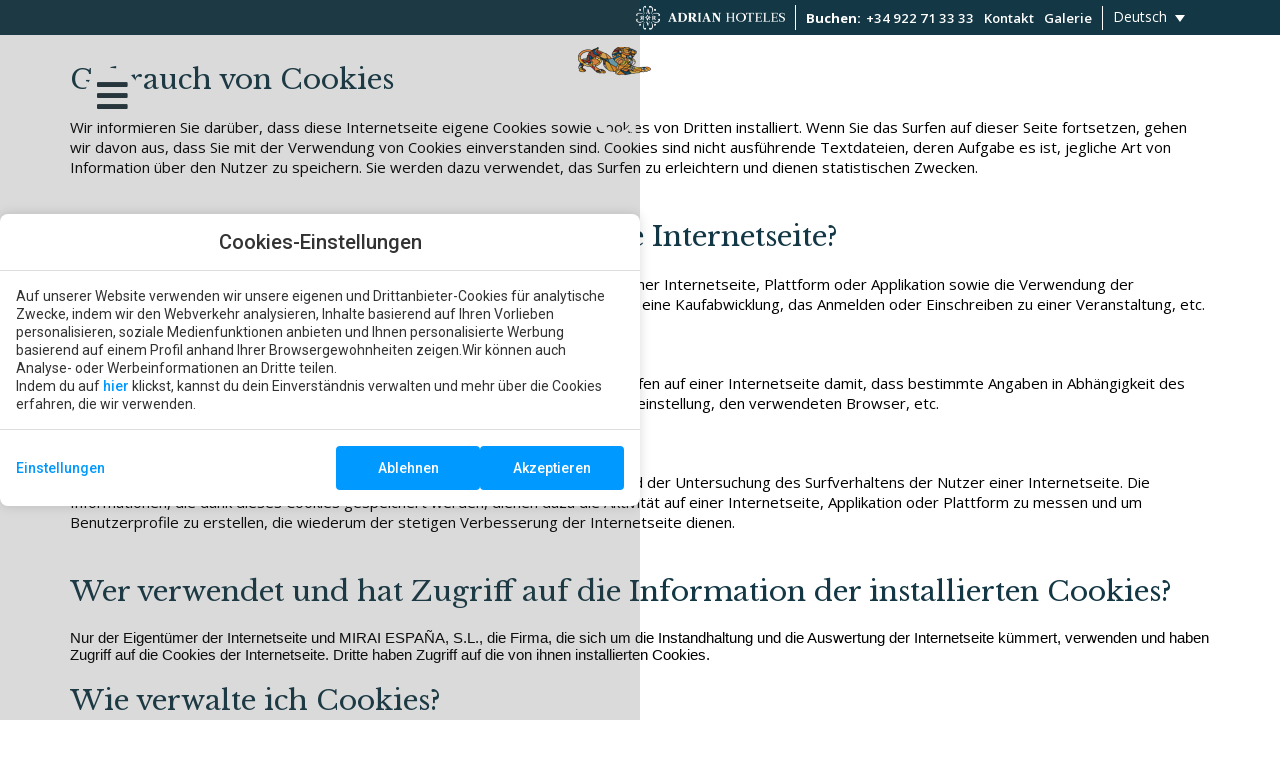

--- FILE ---
content_type: text/html; charset=UTF-8
request_url: https://www.restaurantelacupula.com/de/cookies-politik/
body_size: 14275
content:
<!DOCTYPE html>
<html lang="de-DE">
<head>
	<meta charset="UTF-8">
	<meta name="viewport" content="width=device-width, initial-scale=1.0, viewport-fit=cover" />		<meta name='robots' content='index, follow, max-image-preview:large, max-snippet:-1, max-video-preview:-1' />
<link rel="alternate" hreflang="en" href="https://www.restaurantelacupula.com/en/cookies-policy/" />
<link rel="alternate" hreflang="de" href="https://www.restaurantelacupula.com/de/cookies-politik/" />
<link rel="alternate" hreflang="nl" href="https://www.restaurantelacupula.com/nl/cookies/" />
<link rel="alternate" hreflang="fr" href="https://www.restaurantelacupula.com/fr/politique-des-cookies/" />
<link rel="alternate" hreflang="ru" href="https://www.restaurantelacupula.com/ru/%d0%bf%d0%be%d0%bb%d0%b8%d1%82%d0%b8%d0%ba%d0%b0-%d0%bf%d0%b5%d1%87%d0%b5%d0%bd%d1%8c%d0%b5/" />
<link rel="alternate" hreflang="es" href="https://www.restaurantelacupula.com/politica-de-cookies/" />
<link rel="alternate" hreflang="x-default" href="https://www.restaurantelacupula.com/politica-de-cookies/" />
			<link id="mi-font-css" href="href="https://fonts.googleapis.com/css2?family=Libre+Baskerville:wght@400;700&family=Open+Sans:wght@300;600&display=swap" rel="stylesheet" media="all" />
			
	<!-- This site is optimized with the Yoast SEO plugin v24.3 - https://yoast.com/wordpress/plugins/seo/ -->
	<title>Cookies Politik - Restaurante La Cúpula</title>
	<link rel="canonical" href="https://www.restaurantelacupula.com/de/cookies-politik/" />
	<meta property="og:locale" content="de_DE" />
	<meta property="og:type" content="article" />
	<meta property="og:title" content="Cookies Politik - Restaurante La Cúpula" />
	<meta property="og:url" content="https://www.restaurantelacupula.com/de/cookies-politik/" />
	<meta property="og:site_name" content="Restaurante La Cúpula" />
	<meta name="twitter:card" content="summary_large_image" />
	<script type="application/ld+json" class="yoast-schema-graph">{"@context":"https://schema.org","@graph":[{"@type":"WebPage","@id":"https://www.restaurantelacupula.com/de/cookies-politik/","url":"https://www.restaurantelacupula.com/de/cookies-politik/","name":"Cookies Politik - Restaurante La Cúpula","isPartOf":{"@id":"https://www.restaurantelacupula.com/de/#website"},"datePublished":"2022-03-17T09:19:17+00:00","dateModified":"2022-03-17T09:19:17+00:00","breadcrumb":{"@id":"https://www.restaurantelacupula.com/de/cookies-politik/#breadcrumb"},"inLanguage":"de-DE","potentialAction":[{"@type":"ReadAction","target":["https://www.restaurantelacupula.com/de/cookies-politik/"]}]},{"@type":"BreadcrumbList","@id":"https://www.restaurantelacupula.com/de/cookies-politik/#breadcrumb","itemListElement":[{"@type":"ListItem","position":1,"name":"Home","item":"https://www.restaurantelacupula.com/de/"},{"@type":"ListItem","position":2,"name":"Cookies Politik"}]},{"@type":"WebSite","@id":"https://www.restaurantelacupula.com/de/#website","url":"https://www.restaurantelacupula.com/de/","name":"Restaurante La Cúpula","description":"Just another Mirai Sites site","potentialAction":[{"@type":"SearchAction","target":{"@type":"EntryPoint","urlTemplate":"https://www.restaurantelacupula.com/de/?s={search_term_string}"},"query-input":{"@type":"PropertyValueSpecification","valueRequired":true,"valueName":"search_term_string"}}],"inLanguage":"de-DE"}]}</script>
	<!-- / Yoast SEO plugin. -->


<link rel='dns-prefetch' href='//www.restaurantelacupula.com' />
<link rel='dns-prefetch' href='//static.mirai.com' />
<link rel='stylesheet' id='css-normalize-css' href='https://www.restaurantelacupula.com/app/mirai-themes/mirai-ma/resources/css/normalize.css' type='text/css' media='all' />
<style id='classic-theme-styles-inline-css' type='text/css'>
/*! This file is auto-generated */
.wp-block-button__link{color:#fff;background-color:#32373c;border-radius:9999px;box-shadow:none;text-decoration:none;padding:calc(.667em + 2px) calc(1.333em + 2px);font-size:1.125em}.wp-block-file__button{background:#32373c;color:#fff;text-decoration:none}
</style>
<style id='global-styles-inline-css' type='text/css'>
:root{--wp--preset--aspect-ratio--square: 1;--wp--preset--aspect-ratio--4-3: 4/3;--wp--preset--aspect-ratio--3-4: 3/4;--wp--preset--aspect-ratio--3-2: 3/2;--wp--preset--aspect-ratio--2-3: 2/3;--wp--preset--aspect-ratio--16-9: 16/9;--wp--preset--aspect-ratio--9-16: 9/16;--wp--preset--color--black: #000000;--wp--preset--color--cyan-bluish-gray: #abb8c3;--wp--preset--color--white: #ffffff;--wp--preset--color--pale-pink: #f78da7;--wp--preset--color--vivid-red: #cf2e2e;--wp--preset--color--luminous-vivid-orange: #ff6900;--wp--preset--color--luminous-vivid-amber: #fcb900;--wp--preset--color--light-green-cyan: #7bdcb5;--wp--preset--color--vivid-green-cyan: #00d084;--wp--preset--color--pale-cyan-blue: #8ed1fc;--wp--preset--color--vivid-cyan-blue: #0693e3;--wp--preset--color--vivid-purple: #9b51e0;--wp--preset--gradient--vivid-cyan-blue-to-vivid-purple: linear-gradient(135deg,rgba(6,147,227,1) 0%,rgb(155,81,224) 100%);--wp--preset--gradient--light-green-cyan-to-vivid-green-cyan: linear-gradient(135deg,rgb(122,220,180) 0%,rgb(0,208,130) 100%);--wp--preset--gradient--luminous-vivid-amber-to-luminous-vivid-orange: linear-gradient(135deg,rgba(252,185,0,1) 0%,rgba(255,105,0,1) 100%);--wp--preset--gradient--luminous-vivid-orange-to-vivid-red: linear-gradient(135deg,rgba(255,105,0,1) 0%,rgb(207,46,46) 100%);--wp--preset--gradient--very-light-gray-to-cyan-bluish-gray: linear-gradient(135deg,rgb(238,238,238) 0%,rgb(169,184,195) 100%);--wp--preset--gradient--cool-to-warm-spectrum: linear-gradient(135deg,rgb(74,234,220) 0%,rgb(151,120,209) 20%,rgb(207,42,186) 40%,rgb(238,44,130) 60%,rgb(251,105,98) 80%,rgb(254,248,76) 100%);--wp--preset--gradient--blush-light-purple: linear-gradient(135deg,rgb(255,206,236) 0%,rgb(152,150,240) 100%);--wp--preset--gradient--blush-bordeaux: linear-gradient(135deg,rgb(254,205,165) 0%,rgb(254,45,45) 50%,rgb(107,0,62) 100%);--wp--preset--gradient--luminous-dusk: linear-gradient(135deg,rgb(255,203,112) 0%,rgb(199,81,192) 50%,rgb(65,88,208) 100%);--wp--preset--gradient--pale-ocean: linear-gradient(135deg,rgb(255,245,203) 0%,rgb(182,227,212) 50%,rgb(51,167,181) 100%);--wp--preset--gradient--electric-grass: linear-gradient(135deg,rgb(202,248,128) 0%,rgb(113,206,126) 100%);--wp--preset--gradient--midnight: linear-gradient(135deg,rgb(2,3,129) 0%,rgb(40,116,252) 100%);--wp--preset--font-size--small: 13px;--wp--preset--font-size--medium: 20px;--wp--preset--font-size--large: 36px;--wp--preset--font-size--x-large: 42px;--wp--preset--spacing--20: 0.44rem;--wp--preset--spacing--30: 0.67rem;--wp--preset--spacing--40: 1rem;--wp--preset--spacing--50: 1.5rem;--wp--preset--spacing--60: 2.25rem;--wp--preset--spacing--70: 3.38rem;--wp--preset--spacing--80: 5.06rem;--wp--preset--shadow--natural: 6px 6px 9px rgba(0, 0, 0, 0.2);--wp--preset--shadow--deep: 12px 12px 50px rgba(0, 0, 0, 0.4);--wp--preset--shadow--sharp: 6px 6px 0px rgba(0, 0, 0, 0.2);--wp--preset--shadow--outlined: 6px 6px 0px -3px rgba(255, 255, 255, 1), 6px 6px rgba(0, 0, 0, 1);--wp--preset--shadow--crisp: 6px 6px 0px rgba(0, 0, 0, 1);}:where(.is-layout-flex){gap: 0.5em;}:where(.is-layout-grid){gap: 0.5em;}body .is-layout-flex{display: flex;}.is-layout-flex{flex-wrap: wrap;align-items: center;}.is-layout-flex > :is(*, div){margin: 0;}body .is-layout-grid{display: grid;}.is-layout-grid > :is(*, div){margin: 0;}:where(.wp-block-columns.is-layout-flex){gap: 2em;}:where(.wp-block-columns.is-layout-grid){gap: 2em;}:where(.wp-block-post-template.is-layout-flex){gap: 1.25em;}:where(.wp-block-post-template.is-layout-grid){gap: 1.25em;}.has-black-color{color: var(--wp--preset--color--black) !important;}.has-cyan-bluish-gray-color{color: var(--wp--preset--color--cyan-bluish-gray) !important;}.has-white-color{color: var(--wp--preset--color--white) !important;}.has-pale-pink-color{color: var(--wp--preset--color--pale-pink) !important;}.has-vivid-red-color{color: var(--wp--preset--color--vivid-red) !important;}.has-luminous-vivid-orange-color{color: var(--wp--preset--color--luminous-vivid-orange) !important;}.has-luminous-vivid-amber-color{color: var(--wp--preset--color--luminous-vivid-amber) !important;}.has-light-green-cyan-color{color: var(--wp--preset--color--light-green-cyan) !important;}.has-vivid-green-cyan-color{color: var(--wp--preset--color--vivid-green-cyan) !important;}.has-pale-cyan-blue-color{color: var(--wp--preset--color--pale-cyan-blue) !important;}.has-vivid-cyan-blue-color{color: var(--wp--preset--color--vivid-cyan-blue) !important;}.has-vivid-purple-color{color: var(--wp--preset--color--vivid-purple) !important;}.has-black-background-color{background-color: var(--wp--preset--color--black) !important;}.has-cyan-bluish-gray-background-color{background-color: var(--wp--preset--color--cyan-bluish-gray) !important;}.has-white-background-color{background-color: var(--wp--preset--color--white) !important;}.has-pale-pink-background-color{background-color: var(--wp--preset--color--pale-pink) !important;}.has-vivid-red-background-color{background-color: var(--wp--preset--color--vivid-red) !important;}.has-luminous-vivid-orange-background-color{background-color: var(--wp--preset--color--luminous-vivid-orange) !important;}.has-luminous-vivid-amber-background-color{background-color: var(--wp--preset--color--luminous-vivid-amber) !important;}.has-light-green-cyan-background-color{background-color: var(--wp--preset--color--light-green-cyan) !important;}.has-vivid-green-cyan-background-color{background-color: var(--wp--preset--color--vivid-green-cyan) !important;}.has-pale-cyan-blue-background-color{background-color: var(--wp--preset--color--pale-cyan-blue) !important;}.has-vivid-cyan-blue-background-color{background-color: var(--wp--preset--color--vivid-cyan-blue) !important;}.has-vivid-purple-background-color{background-color: var(--wp--preset--color--vivid-purple) !important;}.has-black-border-color{border-color: var(--wp--preset--color--black) !important;}.has-cyan-bluish-gray-border-color{border-color: var(--wp--preset--color--cyan-bluish-gray) !important;}.has-white-border-color{border-color: var(--wp--preset--color--white) !important;}.has-pale-pink-border-color{border-color: var(--wp--preset--color--pale-pink) !important;}.has-vivid-red-border-color{border-color: var(--wp--preset--color--vivid-red) !important;}.has-luminous-vivid-orange-border-color{border-color: var(--wp--preset--color--luminous-vivid-orange) !important;}.has-luminous-vivid-amber-border-color{border-color: var(--wp--preset--color--luminous-vivid-amber) !important;}.has-light-green-cyan-border-color{border-color: var(--wp--preset--color--light-green-cyan) !important;}.has-vivid-green-cyan-border-color{border-color: var(--wp--preset--color--vivid-green-cyan) !important;}.has-pale-cyan-blue-border-color{border-color: var(--wp--preset--color--pale-cyan-blue) !important;}.has-vivid-cyan-blue-border-color{border-color: var(--wp--preset--color--vivid-cyan-blue) !important;}.has-vivid-purple-border-color{border-color: var(--wp--preset--color--vivid-purple) !important;}.has-vivid-cyan-blue-to-vivid-purple-gradient-background{background: var(--wp--preset--gradient--vivid-cyan-blue-to-vivid-purple) !important;}.has-light-green-cyan-to-vivid-green-cyan-gradient-background{background: var(--wp--preset--gradient--light-green-cyan-to-vivid-green-cyan) !important;}.has-luminous-vivid-amber-to-luminous-vivid-orange-gradient-background{background: var(--wp--preset--gradient--luminous-vivid-amber-to-luminous-vivid-orange) !important;}.has-luminous-vivid-orange-to-vivid-red-gradient-background{background: var(--wp--preset--gradient--luminous-vivid-orange-to-vivid-red) !important;}.has-very-light-gray-to-cyan-bluish-gray-gradient-background{background: var(--wp--preset--gradient--very-light-gray-to-cyan-bluish-gray) !important;}.has-cool-to-warm-spectrum-gradient-background{background: var(--wp--preset--gradient--cool-to-warm-spectrum) !important;}.has-blush-light-purple-gradient-background{background: var(--wp--preset--gradient--blush-light-purple) !important;}.has-blush-bordeaux-gradient-background{background: var(--wp--preset--gradient--blush-bordeaux) !important;}.has-luminous-dusk-gradient-background{background: var(--wp--preset--gradient--luminous-dusk) !important;}.has-pale-ocean-gradient-background{background: var(--wp--preset--gradient--pale-ocean) !important;}.has-electric-grass-gradient-background{background: var(--wp--preset--gradient--electric-grass) !important;}.has-midnight-gradient-background{background: var(--wp--preset--gradient--midnight) !important;}.has-small-font-size{font-size: var(--wp--preset--font-size--small) !important;}.has-medium-font-size{font-size: var(--wp--preset--font-size--medium) !important;}.has-large-font-size{font-size: var(--wp--preset--font-size--large) !important;}.has-x-large-font-size{font-size: var(--wp--preset--font-size--x-large) !important;}
:where(.wp-block-post-template.is-layout-flex){gap: 1.25em;}:where(.wp-block-post-template.is-layout-grid){gap: 1.25em;}
:where(.wp-block-columns.is-layout-flex){gap: 2em;}:where(.wp-block-columns.is-layout-grid){gap: 2em;}
:root :where(.wp-block-pullquote){font-size: 1.5em;line-height: 1.6;}
</style>
<link rel='stylesheet' id='contact-form-7-css' href='https://www.restaurantelacupula.com/app/plugins/contact-form-7/includes/css/styles.css' type='text/css' media='all' />
<link rel='stylesheet' id='wpml-legacy-dropdown-0-css' href='https://www.restaurantelacupula.com/app/plugins/sitepress-multilingual-cms/templates/language-switchers/legacy-dropdown/style.min.css' type='text/css' media='all' />
<link rel='stylesheet' id='elementor-frontend-css' href='https://www.restaurantelacupula.com/app/plugins/elementor/assets/css/frontend.min.css' type='text/css' media='all' />
<link rel='stylesheet' id='widget-nav-menu-css' href='https://www.restaurantelacupula.com/app/plugins/elementor-pro/assets/css/widget-nav-menu.min.css' type='text/css' media='all' />
<link rel='stylesheet' id='swiper-css' href='https://www.restaurantelacupula.com/app/plugins/elementor/assets/lib/swiper/v8/css/swiper.min.css' type='text/css' media='all' />
<link rel='stylesheet' id='e-swiper-css' href='https://www.restaurantelacupula.com/app/plugins/elementor/assets/css/conditionals/e-swiper.min.css' type='text/css' media='all' />
<link rel='stylesheet' id='e-animation-fadeInLeft-css' href='https://www.restaurantelacupula.com/app/plugins/elementor/assets/lib/animations/styles/fadeInLeft.min.css' type='text/css' media='all' />
<link rel='stylesheet' id='e-animation-fadeInDown-css' href='https://www.restaurantelacupula.com/app/plugins/elementor/assets/lib/animations/styles/fadeInDown.min.css' type='text/css' media='all' />
<link rel='stylesheet' id='e-popup-css' href='https://www.restaurantelacupula.com/app/plugins/elementor-pro/assets/css/conditionals/popup.min.css' type='text/css' media='all' />
<link rel='stylesheet' id='widget-image-css' href='https://www.restaurantelacupula.com/app/plugins/elementor/assets/css/widget-image.min.css' type='text/css' media='all' />
<link rel='stylesheet' id='widget-heading-css' href='https://www.restaurantelacupula.com/app/plugins/elementor/assets/css/widget-heading.min.css' type='text/css' media='all' />
<link rel='stylesheet' id='e-animation-shrink-css' href='https://www.restaurantelacupula.com/app/plugins/elementor/assets/lib/animations/styles/e-animation-shrink.min.css' type='text/css' media='all' />
<link rel='stylesheet' id='e-sticky-css' href='https://www.restaurantelacupula.com/app/plugins/elementor-pro/assets/css/modules/sticky.min.css' type='text/css' media='all' />
<link rel='stylesheet' id='e-animation-push-css' href='https://www.restaurantelacupula.com/app/plugins/elementor/assets/lib/animations/styles/e-animation-push.min.css' type='text/css' media='all' />
<link rel='stylesheet' id='widget-social-icons-css' href='https://www.restaurantelacupula.com/app/plugins/elementor/assets/css/widget-social-icons.min.css' type='text/css' media='all' />
<link rel='stylesheet' id='e-apple-webkit-css' href='https://www.restaurantelacupula.com/app/plugins/elementor/assets/css/conditionals/apple-webkit.min.css' type='text/css' media='all' />
<link rel='stylesheet' id='widget-icon-box-css' href='https://www.restaurantelacupula.com/app/plugins/elementor/assets/css/widget-icon-box.min.css' type='text/css' media='all' />
<link rel='stylesheet' id='widget-spacer-css' href='https://www.restaurantelacupula.com/app/plugins/elementor/assets/css/widget-spacer.min.css' type='text/css' media='all' />
<link rel='stylesheet' id='elementor-icons-css' href='https://www.restaurantelacupula.com/app/plugins/elementor/assets/lib/eicons/css/elementor-icons.min.css' type='text/css' media='all' />
<link rel='stylesheet' id='elementor-post-121-css' href='https://www.restaurantelacupula.com/app/uploads/sites/165/elementor/css/post-121.css' type='text/css' media='all' />
<link rel='stylesheet' id='mima-elementor-fix-css' href='https://www.restaurantelacupula.com/app/mirai-themes/mirai-ma/resources/css/elementor-fix.css' type='text/css' media='all' />
<link rel='stylesheet' id='elementor-icons-mirai-icofonts-css' href='https://www.restaurantelacupula.com/app/mirai-themes/mirai-ma/icofonts/mirai-icofonts/style.css' type='text/css' media='all' />
<link rel='stylesheet' id='mirai-booking-core-index-css-css' href='https://static.mirai.com/core/index.css' type='text/css' media='all' />
<link rel='stylesheet' id='mirai-booking-core-engine-css-css' href='https://www.restaurantelacupula.com/app/themes/restaurante-la-cupula-2022/resources/css/engine.css' type='text/css' media='all' />
<link rel='stylesheet' id='elementor-post-128-css' href='https://www.restaurantelacupula.com/app/uploads/sites/165/elementor/css/post-128.css' type='text/css' media='all' />
<link rel='stylesheet' id='elementor-post-2982-css' href='https://www.restaurantelacupula.com/app/uploads/sites/165/elementor/css/post-2982.css' type='text/css' media='all' />
<link rel='stylesheet' id='elementor-post-2992-css' href='https://www.restaurantelacupula.com/app/uploads/sites/165/elementor/css/post-2992.css' type='text/css' media='all' />
<link rel='stylesheet' id='eael-general-css' href='https://www.restaurantelacupula.com/app/plugins/essential-addons-for-elementor-lite/assets/front-end/css/view/general.min.css' type='text/css' media='all' />
<link rel='stylesheet' id='maai-main-css' href='https://www.restaurantelacupula.com/app/themes/restaurante-la-cupula-2022/style.css' type='text/css' media='all' />
<link rel='stylesheet' id='mi-global-fixes-css' href='https://www.restaurantelacupula.com/app/mirai-themes/mirai-ma/resources/css/global-fixes.css' type='text/css' media='all' />
<link rel='stylesheet' id='google-fonts-1-css' href='https://fonts.googleapis.com/css?family=Libre+Baskerville%3A100%2C100italic%2C200%2C200italic%2C300%2C300italic%2C400%2C400italic%2C500%2C500italic%2C600%2C600italic%2C700%2C700italic%2C800%2C800italic%2C900%2C900italic%7COpen+Sans%3A100%2C100italic%2C200%2C200italic%2C300%2C300italic%2C400%2C400italic%2C500%2C500italic%2C600%2C600italic%2C700%2C700italic%2C800%2C800italic%2C900%2C900italic%7CRoboto%3A100%2C100italic%2C200%2C200italic%2C300%2C300italic%2C400%2C400italic%2C500%2C500italic%2C600%2C600italic%2C700%2C700italic%2C800%2C800italic%2C900%2C900italic&#038;display=auto&#038;ver=6.6.2' type='text/css' media='all' />
<link rel='stylesheet' id='elementor-icons-shared-0-css' href='https://www.restaurantelacupula.com/app/plugins/elementor/assets/lib/font-awesome/css/fontawesome.min.css' type='text/css' media='all' />
<link rel='stylesheet' id='elementor-icons-fa-solid-css' href='https://www.restaurantelacupula.com/app/plugins/elementor/assets/lib/font-awesome/css/solid.min.css' type='text/css' media='all' />
<link rel='stylesheet' id='elementor-icons-fa-brands-css' href='https://www.restaurantelacupula.com/app/plugins/elementor/assets/lib/font-awesome/css/brands.min.css' type='text/css' media='all' />
<link rel="preconnect" href="https://fonts.gstatic.com/" crossorigin><script type="text/javascript" src="https://www.restaurantelacupula.com/app/plugins/sitepress-multilingual-cms/templates/language-switchers/legacy-dropdown/script.min.js" id="wpml-legacy-dropdown-0-js"></script>
<script type="text/javascript" src="https://www.restaurantelacupula.com/wp-includes/js/jquery/jquery.min.js" id="jquery-core-js"></script>
<script type="text/javascript" src="https://www.restaurantelacupula.com/wp-includes/js/jquery/jquery-migrate.min.js" id="jquery-migrate-js"></script>
<meta name="generator" content="WPML ver:4.6.15 stt:37,1,4,3,45,2;" />
<meta name="generator" content="Elementor 3.27.1; features: additional_custom_breakpoints; settings: css_print_method-external, google_font-enabled, font_display-auto">
<style type="text/css">.recentcomments a{display:inline !important;padding:0 !important;margin:0 !important;}</style>			<style>
				.e-con.e-parent:nth-of-type(n+4):not(.e-lazyloaded):not(.e-no-lazyload),
				.e-con.e-parent:nth-of-type(n+4):not(.e-lazyloaded):not(.e-no-lazyload) * {
					background-image: none !important;
				}
				@media screen and (max-height: 1024px) {
					.e-con.e-parent:nth-of-type(n+3):not(.e-lazyloaded):not(.e-no-lazyload),
					.e-con.e-parent:nth-of-type(n+3):not(.e-lazyloaded):not(.e-no-lazyload) * {
						background-image: none !important;
					}
				}
				@media screen and (max-height: 640px) {
					.e-con.e-parent:nth-of-type(n+2):not(.e-lazyloaded):not(.e-no-lazyload),
					.e-con.e-parent:nth-of-type(n+2):not(.e-lazyloaded):not(.e-no-lazyload) * {
						background-image: none !important;
					}
				}
			</style>
			<link rel="icon" href="https://www.restaurantelacupula.com/app/uploads/sites/165/booking_form_img-293x300.jpg" sizes="32x32" />
<link rel="icon" href="https://www.restaurantelacupula.com/app/uploads/sites/165/booking_form_img-200x175.jpg" sizes="192x192" />
<link rel="apple-touch-icon" href="https://www.restaurantelacupula.com/app/uploads/sites/165/booking_form_img-200x175.jpg" />
<meta name="msapplication-TileImage" content="https://www.restaurantelacupula.com/app/uploads/sites/165/booking_form_img.jpg" />
</head>
<body class="page-template page-template-tpl-cookies-policy page-template-tpl-cookies-policy-php page page-id-9 cat-cookies-policy mi-deflang-es mi-curlang-de elementor-default elementor-kit-121 elementor-page elementor-page-9">
<div data-elementor-type="header" data-elementor-id="2982" class="elementor elementor-2982 elementor-821 elementor-location-header" data-elementor-post-type="elementor_library">
					<section class="elementor-section elementor-top-section elementor-element elementor-element-19c2bed7 elementor-section-full_width elementor-widget__width-inherit elementor-absolute elementor-section-height-default elementor-section-height-default" data-id="19c2bed7" data-element_type="section" data-settings='{"_position":"absolute"}'>
						<div class="elementor-container elementor-column-gap-default">
					<div class="elementor-column elementor-col-100 elementor-top-column elementor-element elementor-element-37a2fa9f" data-id="37a2fa9f" data-element_type="column">
			<div class="elementor-widget-wrap elementor-element-populated">
						<section class="elementor-section elementor-inner-section elementor-element elementor-element-b0cf886 elementor-section-content-middle elementor-section-height-default elementor-section-height-default elementor-section-boxed" data-id="b0cf886" data-element_type="section" data-settings='{"background_background":"classic"}'>
						<div class="elementor-container elementor-column-gap-default">
					<div class="elementor-column elementor-col-100 elementor-inner-column elementor-element elementor-element-291a757" data-id="291a757" data-element_type="column" data-settings='{"background_background":"classic"}'>
			<div class="elementor-widget-wrap elementor-element-populated">
						<div class="elementor-element elementor-element-a76b967 elementor-widget__width-auto elementor-widget elementor-widget-image" data-id="a76b967" data-element_type="widget" data-widget_type="image.default">
				<div class="elementor-widget-container">
															<img width="149" height="25" src="https://static-resources-elementor.mirai.com/wp-content/uploads/sites/165/logo_adrian_hoteles.png" class="attachment-full size-full wp-image-191" alt="Restaurante La C&uacute;pula">															</div>
				</div>
				<div class="elementor-element elementor-element-ee5474c elementor-widget__width-auto elementor-hidden-mobile elementor-widget elementor-widget-heading" data-id="ee5474c" data-element_type="widget" data-widget_type="heading.default">
				<div class="elementor-widget-container">
					<span class="elementor-heading-title elementor-size-default"><b>Buchen:</b></span>				</div>
				</div>
				<div class="elementor-element elementor-element-mirai-vcard-phone elementor-widget__width-auto elementor-widget elementor-widget-vcard-phone" data-id="mirai-vcard-phone" data-element_type="widget" data-widget_type="vcard-phone.default">
				<div class="elementor-widget-container">
					<div class="mi-vcard-phone"><a href="tel:+34%20922%2071%2033%2033">+34 922 71 33 33</a></div>				</div>
				</div>
				<div class="elementor-element elementor-element-a106438 elementor-widget__width-auto elementor-hidden-mobile elementor-hidden-tablet elementor-nav-menu--dropdown-tablet elementor-nav-menu__text-align-aside elementor-nav-menu--toggle elementor-nav-menu--burger elementor-widget elementor-widget-nav-menu" data-id="a106438" data-element_type="widget" data-settings='{"layout":"horizontal","submenu_icon":{"value":"&lt;i class=\"fas fa-caret-down\"&gt;&lt;\/i&gt;","library":"fa-solid"},"toggle":"burger"}' data-widget_type="nav-menu.default">
				<div class="elementor-widget-container">
								<nav aria-label="Menu" class="elementor-nav-menu--main elementor-nav-menu__container elementor-nav-menu--layout-horizontal e--pointer-underline e--animation-fade">
				<ul id="menu-1-a106438" class="elementor-nav-menu"><li class="menu-item menu-item-type-post_type menu-item-object-page menu-item-2664"><a href="https://www.restaurantelacupula.com/de/kontakt/" class="elementor-item">Kontakt</a></li>
<li class="menu-item menu-item-type-post_type menu-item-object-page menu-item-2665"><a href="https://www.restaurantelacupula.com/de/galerie/" class="elementor-item">Galerie</a></li>
</ul>			</nav>
					<div class="elementor-menu-toggle" role="button" tabindex="0" aria-label="Menu Toggle" aria-expanded="false">
			<i aria-hidden="true" role="presentation" class="elementor-menu-toggle__icon--open eicon-menu-bar"></i><i aria-hidden="true" role="presentation" class="elementor-menu-toggle__icon--close eicon-close"></i>		</div>
					<nav class="elementor-nav-menu--dropdown elementor-nav-menu__container" aria-hidden="true">
				<ul id="menu-2-a106438" class="elementor-nav-menu"><li class="menu-item menu-item-type-post_type menu-item-object-page menu-item-2664"><a href="https://www.restaurantelacupula.com/de/kontakt/" class="elementor-item" tabindex="-1">Kontakt</a></li>
<li class="menu-item menu-item-type-post_type menu-item-object-page menu-item-2665"><a href="https://www.restaurantelacupula.com/de/galerie/" class="elementor-item" tabindex="-1">Galerie</a></li>
</ul>			</nav>
						</div>
				</div>
				<div class="elementor-element elementor-element-0c51224 elementor-widget__width-auto elementor-widget elementor-widget-shortcode" data-id="0c51224" data-element_type="widget" data-settings='{"_animation":"none"}' data-widget_type="shortcode.default">
				<div class="elementor-widget-container">
							<div class="elementor-shortcode">
<div class="wpml-ls-statics-shortcode_actions wpml-ls wpml-ls-legacy-dropdown js-wpml-ls-legacy-dropdown">
	<ul>

		<li tabindex="0" class="wpml-ls-slot-shortcode_actions wpml-ls-item wpml-ls-item-de wpml-ls-current-language wpml-ls-item-legacy-dropdown">
			<a href="#" class="js-wpml-ls-item-toggle wpml-ls-item-toggle">
                <span class="wpml-ls-native">Deutsch</span></a>

			<ul class="wpml-ls-sub-menu">
				
					<li class="wpml-ls-slot-shortcode_actions wpml-ls-item wpml-ls-item-en wpml-ls-first-item">
						<a href="https://www.restaurantelacupula.com/en/cookies-policy/" class="wpml-ls-link">
                            <span class="wpml-ls-display">Englisch</span></a>
					</li>

				
					<li class="wpml-ls-slot-shortcode_actions wpml-ls-item wpml-ls-item-nl">
						<a href="https://www.restaurantelacupula.com/nl/cookies/" class="wpml-ls-link">
                            <span class="wpml-ls-display">Niederl&auml;ndisch</span></a>
					</li>

				
					<li class="wpml-ls-slot-shortcode_actions wpml-ls-item wpml-ls-item-fr">
						<a href="https://www.restaurantelacupula.com/fr/politique-des-cookies/" class="wpml-ls-link">
                            <span class="wpml-ls-display">Franz&ouml;sisch</span></a>
					</li>

				
					<li class="wpml-ls-slot-shortcode_actions wpml-ls-item wpml-ls-item-ru">
						<a href="https://www.restaurantelacupula.com/ru/%d0%bf%d0%be%d0%bb%d0%b8%d1%82%d0%b8%d0%ba%d0%b0-%d0%bf%d0%b5%d1%87%d0%b5%d0%bd%d1%8c%d0%b5/" class="wpml-ls-link">
                            <span class="wpml-ls-display">Russisch</span></a>
					</li>

				
					<li class="wpml-ls-slot-shortcode_actions wpml-ls-item wpml-ls-item-es wpml-ls-last-item">
						<a href="https://www.restaurantelacupula.com/politica-de-cookies/" class="wpml-ls-link">
                            <span class="wpml-ls-display">Spanisch</span></a>
					</li>

							</ul>

		</li>

	</ul>
</div>
</div>
						</div>
				</div>
					</div>
		</div>
					</div>
		</section>
				<header class="elementor-section elementor-inner-section elementor-element elementor-element-7daf9d3c elementor-section-height-default elementor-section-height-default elementor-section-boxed" data-id="7daf9d3c" data-element_type="section" data-settings='{"background_background":"classic","sticky":"top","sticky_on":["desktop","tablet","mobile"],"sticky_offset":0,"sticky_effects_offset":0,"sticky_anchor_link_offset":0}'>
							<div class="elementor-background-overlay"></div>
							<div class="elementor-container elementor-column-gap-default">
					<div class="elementor-column elementor-col-100 elementor-inner-column elementor-element elementor-element-ab12fb3" data-id="ab12fb3" data-element_type="column">
			<div class="elementor-widget-wrap elementor-element-populated">
						<div class="elementor-element elementor-element-2c45db7 elementor-widget__width-auto elementor-view-stacked hamburger-i elementor-shape-circle elementor-widget elementor-widget-icon" data-id="2c45db7" data-element_type="widget" data-widget_type="icon.default">
				<div class="elementor-widget-container">
							<div class="elementor-icon-wrapper">
			<a class="elementor-icon elementor-animation-shrink" href="#elementor-action%3Aaction%3Dpopup%3Aopen%26settings%3DeyJpZCI6MTI4LCJ0b2dnbGUiOmZhbHNlfQ%3D%3D">
			<i aria-hidden="true" class="fas fa-bars"></i>			</a>
		</div>
						</div>
				</div>
				<div class="elementor-element elementor-element-8a894a1 elementor-widget__width-auto elementor-invisible elementor-widget elementor-widget-image" data-id="8a894a1" data-element_type="widget" data-settings='{"_animation":"fadeInDown"}' data-widget_type="image.default">
				<div class="elementor-widget-container">
																<a href="https://www.restaurantelacupula.com/de/">
							<img width="200" height="100" src="https://static-resources-elementor.mirai.com/wp-content/uploads/sites/165/logo.png" class="attachment-full size-full wp-image-134" alt="Restaurante La C&uacute;pula">								</a>
															</div>
				</div>
				<div class="elementor-element elementor-element-b4b05a2 elementor-widget__width-auto primary-btn modal-engine-btn elementor-align-right elementor-widget elementor-widget-button" data-id="b4b05a2" data-element_type="widget" data-settings='{"_animation":"none"}' data-widget_type="button.default">
				<div class="elementor-widget-container">
									<div class="elementor-button-wrapper">
					<a class="primary-btn modal-engine-btn elementor-button elementor-button-link elementor-size-sm" href="https://widget.thefork.com/de/cc38cb0c-af1a-4e67-be7e-4c7bdd06061f">
						<span class="elementor-button-content-wrapper">
									<span class="elementor-button-text">RESERVIEREN SIE JETZT</span>
					</span>
					</a>
				</div>
								</div>
				</div>
					</div>
		</div>
					</div>
		</header>
					</div>
		</div>
					</div>
		</section>
				<section class="elementor-section elementor-top-section elementor-element elementor-element-de67c45 elementor-section-height-default elementor-section-height-default elementor-section-boxed" data-id="de67c45" data-element_type="section">
						<div class="elementor-container elementor-column-gap-default">
					<div class="elementor-column elementor-col-100 elementor-top-column elementor-element elementor-element-0671073" data-id="0671073" data-element_type="column">
			<div class="elementor-widget-wrap">
							</div>
		</div>
					</div>
		</section>
				<section class="elementor-section elementor-top-section elementor-element elementor-element-a709803 elementor-section-height-default elementor-section-height-default elementor-section-boxed" data-id="a709803" data-element_type="section">
						<div class="elementor-container elementor-column-gap-default">
					<div class="elementor-column elementor-col-100 elementor-top-column elementor-element elementor-element-00e661d" data-id="00e661d" data-element_type="column">
			<div class="elementor-widget-wrap">
							</div>
		</div>
					</div>
		</section>
				</div>
<section class="cookies-section elementor-element elementor-section-height-default elementor-section-height-default elementor-section-boxed elementor-section elementor-top-section">
	<div class="elementor-container elementor-column-gap-default">
		<div class="elementor-row">
			<div class="elementor-element elementor-column elementor-col-100 elementor-top-column">
				<div class="elementor-column-wrap elementor-element-populated">
					<div class="elementor-widget-wrap">
						<div class="elementor-element elementor-widget elementor-widget-heading">
							<div class="elementor-widget-container">
								<h2 class="mi-title3 elementor-heading-title elementor-size-default">Gebrauch von Cookies</h2>
							</div>
						</div>
						<div class="elementor-element elementor-widget elementor-widget-text-editor">
							<div class="elementor-widget-container">
								<div class="elementor-text-editor elementor-clearfix"><p>Wir informieren Sie darüber, dass diese Internetseite eigene Cookies sowie Cookies von Dritten installiert. Wenn Sie das Surfen auf dieser Seite fortsetzen, gehen wir davon aus, dass Sie mit der Verwendung von Cookies einverstanden sind. Cookies sind nicht ausführende Textdateien, deren Aufgabe es ist, jegliche Art von Information über den Nutzer zu speichern. Sie werden dazu verwendet, das Surfen zu erleichtern und dienen statistischen Zwecken.</p></div>
							</div>
						</div>
						<div class="elementor-element elementor-widget elementor-widget-heading">
							<div class="elementor-widget-container">
								<h2 class="mi-title3 elementor-heading-title elementor-size-default">Welche Art von Cookies verwendet diese Internetseite?</h2>
							</div>
						</div>
						<div class="elementor-element elementor-widget elementor-widget-text-editor">
							<div class="elementor-widget-container">
								<div class="elementor-text-editor elementor-clearfix">
									<p>Technische Cookies: Diese Art von Cookie erleichtert dem Nutzer das Surfen auf einer Internetseite, Plattform oder Applikation sowie die Verwendung der verschiedenen Optionen und Leistungen, die zur Auswahl stehen, wie zum Beispiel eine Kaufabwicklung, das Anmelden oder Einschreiben zu einer Veranstaltung, etc.</p><br>
									<p>Cookies zur Personalisierung: Diese Art von Cookie erleichtert dem Nutzer das Surfen auf einer Internetseite damit, dass bestimmte Angaben in Abhängigkeit des Rechners gespeichert und wieder aufgerufen werden, wie zum Beispiel die Spracheinstellung, den verwendeten Browser, etc.</p><br>
									<p>Cookies zu analytischen Zwecken: Diese Art von Cookie dient der Überwachung und der Untersuchung des Surfverhaltens der Nutzer einer Internetseite. Die Informationen, die dank dieses Cookies gespeichert werden, dienen dazu die Aktivität auf einer Internetseite, Applikation oder Plattform zu messen und um Benutzerprofile zu erstellen, die wiederum der stetigen Verbesserung der Internetseite dienen.</p>
								</div>
							</div>
						</div>
						<div class="elementor-element elementor-widget elementor-widget-heading">
							<div class="elementor-widget-container">
								<h2 class="mi-title3 elementor-heading-title elementor-size-default">Wer verwendet und hat Zugriff auf die Information der installierten Cookies?</h2>
							</div>
						</div>
						<div class="elementor-element elementor-widget elementor-widget-text-editor">
							<div class="elementor-widget-container">
								<div class="elementor-text-editor elementor-clearfix">
									Nur der Eigentümer der Internetseite und MIRAI ESPAÑA, S.L., die Firma, die sich um die Instandhaltung und die Auswertung der Internetseite kümmert, verwenden und haben Zugriff auf die Cookies der Internetseite. Dritte haben Zugriff auf die von ihnen installierten Cookies.
								</div>
							</div>
						</div>
						<div class="elementor-element elementor-widget elementor-widget-heading">
							<div class="elementor-widget-container">
								<h2 class="mi-title3 elementor-heading-title elementor-size-default">Wie verwalte ich Cookies?</h2>
							</div>
						</div>
						<div class="elementor-element elementor-widget elementor-widget-text-editor">
							<div class="elementor-widget-container">
								<div class="elementor-text-editor elementor-clearfix">
									Die Mehrheit der Browser akzeptiert den Gebrauch von Cookies automatisch, allerdings können Sie Ihren Browser so konfiguireren, dass er keine Cookies akzeptiert oder dass er Sie darauf hinweist, wenn er einen Cookie speichern will. Je nach Browser finden Sie hier weitere Informationen:
								</div>
							</div>
						</div>
						<section class="elementor-element elementor-section-height-default elementor-section-height-default elementor-section-boxed elementor-section elementor-inner-section">
							<div class="elementor-container elementor-column-gap-default">
								<div class="elementor-row">
									<div class="elementor-element elementor-column elementor-col-33 elementor-top-column">
										<div class="elementor-column-wrap elementor-element-populated">
											<div class="elementor-widget-wrap">
												<div class="elementor-element elementor-widget elementor-widget-text-editor">
													<div class="elementor-widget-container">
														<div class="elementor-text-editor elementor-clearfix"><p><a href="http://windows.microsoft.com/en-us/internet-explorer/delete-manage-cookies" target="_blank" rel="noopener">Internet Explorer</a></p><br></div>
													</div>
												</div>
											</div>
										</div>
									</div>
									<div class="elementor-element elementor-column elementor-col-33 elementor-top-column">
										<div class="elementor-column-wrap elementor-element-populated">
											<div class="elementor-widget-wrap">
												<div class="elementor-element elementor-widget elementor-widget-text-editor">
													<div class="elementor-widget-container">
														<div class="elementor-text-editor elementor-clearfix"><p><a href="http://www.google.com/support/chrome/bin/answer.py?hl=en&amp;answer=95647" target="_blank" rel="noopener">Google Chrome</a></p><br></div>
													</div>
												</div>
											</div>
										</div>
									</div>
									<div class="elementor-element elementor-column elementor-col-33 elementor-top-column">
										<div class="elementor-column-wrap elementor-element-populated">
											<div class="elementor-widget-wrap">
												<div class="elementor-element elementor-widget elementor-widget-text-editor">
													<div class="elementor-widget-container">
														<div class="elementor-text-editor elementor-clearfix"><p><a href="http://support.mozilla.com/en-US/kb/Enabling+and+disabling+cookies" target="_blank" rel="noopener">Mozilla Firefox</a></p><br></div>
													</div>
												</div>
											</div>
										</div>
									</div>
								</div>
							</div>
						</section>
						<section class="elementor-element elementor-section-height-default elementor-section-height-default elementor-section-boxed elementor-section elementor-inner-section">
							<div class="elementor-container elementor-column-gap-default">
								<div class="elementor-row">
									<div class="elementor-element elementor-column elementor-col-33 elementor-top-column">
										<div class="elementor-column-wrap elementor-element-populated">
											<div class="elementor-widget-wrap">
												<div class="elementor-element elementor-widget elementor-widget-text-editor">
													<div class="elementor-widget-container">
														<div class="elementor-text-editor elementor-clearfix"><p><a href="http://support.apple.com/kb/ph11913" target="_blank" rel="noopener">Safari</a></p><br></div>
													</div>
												</div>
											</div>
										</div>
									</div>
									<div class="elementor-element elementor-column elementor-col-33 elementor-top-column">
										<div class="elementor-column-wrap elementor-element-populated">
											<div class="elementor-widget-wrap">
												<div class="elementor-element elementor-widget elementor-widget-text-editor">
													<div class="elementor-widget-container">
														<div class="elementor-text-editor elementor-clearfix"><p><a href="http://support.apple.com/kb/HT1677" target="_blank" rel="noopener">Safari (iOS)</a></p><br></div>
													</div>
												</div>
											</div>
										</div>
									</div>
									<div class="elementor-element elementor-column elementor-col-33 elementor-top-column">
										<div class="elementor-column-wrap elementor-element-populated">
											<div class="elementor-widget-wrap">
												<div class="elementor-element elementor-widget elementor-widget-text-editor">
													<div class="elementor-widget-container">
														<div class="elementor-text-editor elementor-clearfix"><p><a href="http://www.usa.gov/optout-instructions.shtml#android" target="_blank" rel="noopener">Android</a></p><br></div>
													</div>
												</div>
											</div>
										</div>
									</div>
								</div>
							</div>
						</section>
					</div>
				</div>
			</div>
		</div>
	</div>
</section><div data-elementor-type="footer" data-elementor-id="2992" class="elementor elementor-2992 elementor-126 elementor-location-footer" data-elementor-post-type="elementor_library">
					<section class="elementor-section elementor-top-section elementor-element elementor-element-561f155b elementor-section-content-bottom elementor-section-height-default elementor-section-height-default elementor-section-boxed" data-id="561f155b" data-element_type="section" data-settings='{"background_background":"classic"}'>
							<div class="elementor-background-overlay"></div>
							<div class="elementor-container elementor-column-gap-default">
					<div class="elementor-column elementor-col-100 elementor-top-column elementor-element elementor-element-59e2e014" data-id="59e2e014" data-element_type="column">
			<div class="elementor-widget-wrap elementor-element-populated">
						<section class="elementor-section elementor-inner-section elementor-element elementor-element-329f319 elementor-section-content-middle elementor-section-height-default elementor-section-height-default elementor-section-boxed" data-id="329f319" data-element_type="section">
						<div class="elementor-container elementor-column-gap-default">
					<div class="elementor-column elementor-col-100 elementor-inner-column elementor-element elementor-element-7ab63f3 logos-restaurant" data-id="7ab63f3" data-element_type="column">
			<div class="elementor-widget-wrap elementor-element-populated">
						<div class="elementor-element elementor-element-f66f77a elementor-widget__width-auto elementor-widget elementor-widget-heading" data-id="f66f77a" data-element_type="widget" data-widget_type="heading.default">
				<div class="elementor-widget-container">
					<h3 class="elementor-heading-title elementor-size-default">Empfohlen von</h3>				</div>
				</div>
				<div class="elementor-element elementor-element-9912a61 elementor-widget__width-auto elementor-widget elementor-widget-image" data-id="9912a61" data-element_type="widget" data-widget_type="image.default">
				<div class="elementor-widget-container">
															<img src="https://static-resources-elementor.mirai.com/wp-content/uploads/sites/165/2soles-blanco_repsol-1.png" title="2soles-blanco_repsol (1)" alt="2soles-blanco_repsol (1)" loading="lazy">															</div>
				</div>
				<div class="elementor-element elementor-element-e912f0c elementor-widget__width-auto elementor-widget-tablet__width-auto elementor-widget-mobile__width-auto elementor-widget elementor-widget-image" data-id="e912f0c" data-element_type="widget" data-widget_type="image.default">
				<div class="elementor-widget-container">
															<img width="110" height="110" src="https://static-resources-elementor.mirai.com/wp-content/uploads/sites/165/MICHELIN-2025_Selected_E-label-1.png" class="attachment-full size-full wp-image-5602" alt="Cookies Politik - Restaurante La C&uacute;pula">															</div>
				</div>
					</div>
		</div>
					</div>
		</section>
				<section class="elementor-section elementor-inner-section elementor-element elementor-element-7c6a24d elementor-section-content-middle elementor-section-height-default elementor-section-height-default elementor-section-boxed" data-id="7c6a24d" data-element_type="section">
						<div class="elementor-container elementor-column-gap-default">
					<div class="elementor-column elementor-col-100 elementor-inner-column elementor-element elementor-element-e643087" data-id="e643087" data-element_type="column">
			<div class="elementor-widget-wrap elementor-element-populated">
						<div class="elementor-element elementor-element-10e3631 elementor-shape-circle e-grid-align-mobile-center elementor-grid-0 e-grid-align-center elementor-widget elementor-widget-social-icons" data-id="10e3631" data-element_type="widget" data-widget_type="social-icons.default">
				<div class="elementor-widget-container">
							<div class="elementor-social-icons-wrapper elementor-grid">
							<span class="elementor-grid-item">
					<a class="elementor-icon elementor-social-icon elementor-social-icon-facebook-f elementor-animation-push elementor-repeater-item-61664ac" href="https://www.facebook.com/RestauranteLaCupula/" target="_blank">
						<span class="elementor-screen-only">Facebook-f</span>
						<i class="fab fa-facebook-f"></i>					</a>
				</span>
							<span class="elementor-grid-item">
					<a class="elementor-icon elementor-social-icon elementor-social-icon-twitter elementor-animation-push elementor-repeater-item-cf19811" href="https://twitter.com/adrianhoteles" target="_blank">
						<span class="elementor-screen-only">Twitter</span>
						<i class="fab fa-twitter"></i>					</a>
				</span>
							<span class="elementor-grid-item">
					<a class="elementor-icon elementor-social-icon elementor-social-icon-youtube elementor-animation-push elementor-repeater-item-d5c5808" href="https://www.youtube.com/playlist?list=PLe6XO3NQ0Tj8jtE4OIZF7onS9PSCF0wLY" target="_blank">
						<span class="elementor-screen-only">Youtube</span>
						<i class="fab fa-youtube"></i>					</a>
				</span>
							<span class="elementor-grid-item">
					<a class="elementor-icon elementor-social-icon elementor-social-icon-pinterest elementor-animation-push elementor-repeater-item-3a605ae" href="https://www.pinterest.es/adrianhoteles/" target="_blank">
						<span class="elementor-screen-only">Pinterest</span>
						<i class="fab fa-pinterest"></i>					</a>
				</span>
							<span class="elementor-grid-item">
					<a class="elementor-icon elementor-social-icon elementor-social-icon-instagram elementor-animation-push elementor-repeater-item-3c035b0" href="https://www.instagram.com/restaurantelacupula/" target="_blank">
						<span class="elementor-screen-only">Instagram</span>
						<i class="fab fa-instagram"></i>					</a>
				</span>
							<span class="elementor-grid-item">
					<a class="elementor-icon elementor-social-icon elementor-social-icon-linkedin elementor-animation-push elementor-repeater-item-5540eeb" href="https://www.linkedin.com/company/adri-n-hoteles" target="_blank">
						<span class="elementor-screen-only">Linkedin</span>
						<i class="fab fa-linkedin"></i>					</a>
				</span>
					</div>
						</div>
				</div>
				<div class="elementor-element elementor-element-4e519f1 elementor-position-left elementor-vertical-align-middle elementor-widget__width-auto elementor-view-default elementor-mobile-position-top elementor-widget elementor-widget-icon-box" data-id="4e519f1" data-element_type="widget" data-widget_type="icon-box.default">
				<div class="elementor-widget-container">
							<div class="elementor-icon-box-wrapper">

						<div class="elementor-icon-box-icon">
				<span class="elementor-icon">
				<i aria-hidden="true" class="fas fa-phone-alt"></i>				</span>
			</div>
			
						<div class="elementor-icon-box-content">

				
									<p class="elementor-icon-box-description">
						RESERVIERUNGEN :&nbsp;+34 922 713 333					</p>
				
			</div>
			
		</div>
						</div>
				</div>
				<div class="elementor-element elementor-element-2621d21 elementor-widget elementor-widget-spacer" data-id="2621d21" data-element_type="widget" data-widget_type="spacer.default">
				<div class="elementor-widget-container">
							<div class="elementor-spacer">
			<div class="elementor-spacer-inner"></div>
		</div>
						</div>
				</div>
				<div class="elementor-element elementor-element-34c4835 elementor-hidden-mobile elementor-widget elementor-widget-image" data-id="34c4835" data-element_type="widget" data-widget_type="image.default">
				<div class="elementor-widget-container">
															<img width="768" height="230" src="https://static-resources-elementor.mirai.com/wp-content/uploads/sites/165/logo-hoteles_blancos-01.png" class="attachment-large size-large wp-image-2668" alt="Cookies Politik - Restaurante La C&uacute;pula" srcset="https://static-resources-elementor.mirai.com/wp-content/uploads/sites/165/logo-hoteles_blancos-01.png 768w, https://static-resources-elementor.mirai.com/wp-content/uploads/sites/165/logo-hoteles_blancos-01-300x90.png 300w" sizes="(max-width: 768px) 100vw, 768px">															</div>
				</div>
				<div class="elementor-element elementor-element-7a69b37 elementor-widget elementor-widget-spacer" data-id="7a69b37" data-element_type="widget" data-widget_type="spacer.default">
				<div class="elementor-widget-container">
							<div class="elementor-spacer">
			<div class="elementor-spacer-inner"></div>
		</div>
						</div>
				</div>
					</div>
		</div>
					</div>
		</section>
				<section class="elementor-section elementor-inner-section elementor-element elementor-element-a13dcf7 elementor-section-content-middle elementor-hidden-desktop elementor-hidden-tablet elementor-section-height-default elementor-section-height-default elementor-section-boxed" data-id="a13dcf7" data-element_type="section">
						<div class="elementor-container elementor-column-gap-default">
					<div class="elementor-column elementor-col-25 elementor-inner-column elementor-element elementor-element-3f2ea72" data-id="3f2ea72" data-element_type="column">
			<div class="elementor-widget-wrap elementor-element-populated">
						<div class="elementor-element elementor-element-4b97d6b elementor-widget__width-auto elementor-widget elementor-widget-image" data-id="4b97d6b" data-element_type="widget" data-widget_type="image.default">
				<div class="elementor-widget-container">
																<a href="https://www.adrianhoteles.com/" target="_blank">
							<img width="215" height="73" src="https://static-resources-elementor.mirai.com/wp-content/uploads/sites/165/logo_footer_adrian_hoteles.png" class="attachment-full size-full wp-image-147" alt="Restaurante La C&uacute;pula">								</a>
															</div>
				</div>
					</div>
		</div>
				<div class="elementor-column elementor-col-25 elementor-inner-column elementor-element elementor-element-f1cec1e" data-id="f1cec1e" data-element_type="column">
			<div class="elementor-widget-wrap elementor-element-populated">
						<div class="elementor-element elementor-element-63117c24 elementor-widget elementor-widget-image" data-id="63117c24" data-element_type="widget" data-widget_type="image.default">
				<div class="elementor-widget-container">
																<a href="https://www.hoteljardinesnivaria.com/" target="_blank">
							<img width="345" height="63" src="https://static-resources-elementor.mirai.com/wp-content/uploads/sites/165/logo-jardines-de-nivaria.png" class="attachment-full size-full wp-image-159" alt="Restaurante La C&uacute;pula" srcset="https://static-resources-elementor.mirai.com/wp-content/uploads/sites/165/logo-jardines-de-nivaria.png 345w, https://static-resources-elementor.mirai.com/wp-content/uploads/sites/165/logo-jardines-de-nivaria-300x55.png 300w" sizes="(max-width: 345px) 100vw, 345px">								</a>
															</div>
				</div>
					</div>
		</div>
				<div class="elementor-column elementor-col-25 elementor-inner-column elementor-element elementor-element-8107af2" data-id="8107af2" data-element_type="column">
			<div class="elementor-widget-wrap elementor-element-populated">
						<div class="elementor-element elementor-element-040d588 elementor-widget elementor-widget-image" data-id="040d588" data-element_type="widget" data-widget_type="image.default">
				<div class="elementor-widget-container">
																<a href="https://www.hotelrocanivaria.com/" target="_blank">
							<img width="232" height="63" src="https://static-resources-elementor.mirai.com/wp-content/uploads/sites/165/logo-roca-nivaria.png" class="attachment-full size-full wp-image-167" alt="Restaurante La C&uacute;pula">								</a>
															</div>
				</div>
					</div>
		</div>
				<div class="elementor-column elementor-col-25 elementor-inner-column elementor-element elementor-element-27e80c8" data-id="27e80c8" data-element_type="column">
			<div class="elementor-widget-wrap elementor-element-populated">
						<div class="elementor-element elementor-element-c0133f4 elementor-widget elementor-widget-image" data-id="c0133f4" data-element_type="widget" data-widget_type="image.default">
				<div class="elementor-widget-container">
																<a href="https://www.hotelcolonguanahani.com/" target="_blank">
							<img width="320" height="63" src="https://static-resources-elementor.mirai.com/wp-content/uploads/sites/165/logo-colon-guanahani.png" class="attachment-full size-full wp-image-174" alt="Restaurante La C&uacute;pula" srcset="https://static-resources-elementor.mirai.com/wp-content/uploads/sites/165/logo-colon-guanahani.png 320w, https://static-resources-elementor.mirai.com/wp-content/uploads/sites/165/logo-colon-guanahani-300x59.png 300w" sizes="(max-width: 320px) 100vw, 320px">								</a>
															</div>
				</div>
					</div>
		</div>
					</div>
		</section>
					</div>
		</div>
					</div>
		</section>
				<section class="elementor-section elementor-top-section elementor-element elementor-element-18e8886 elementor-section-height-default elementor-section-height-default elementor-section-boxed" data-id="18e8886" data-element_type="section">
						<div class="elementor-container elementor-column-gap-default">
					<div class="elementor-column elementor-col-100 elementor-top-column elementor-element elementor-element-0fba167" data-id="0fba167" data-element_type="column">
			<div class="elementor-widget-wrap elementor-element-populated">
						<section class="elementor-section elementor-inner-section elementor-element elementor-element-5e0cee8 elementor-section-height-default elementor-section-height-default elementor-section-boxed" data-id="5e0cee8" data-element_type="section">
						<div class="elementor-container elementor-column-gap-default">
					<div class="elementor-column elementor-col-100 elementor-inner-column elementor-element elementor-element-1ba0a60" data-id="1ba0a60" data-element_type="column">
			<div class="elementor-widget-wrap">
							</div>
		</div>
					</div>
		</section>
					</div>
		</div>
					</div>
		</section>
				<section class="elementor-section elementor-top-section elementor-element elementor-element-3a13a6ec elementor-section-full_width elementor-section-height-default elementor-section-height-default elementor-section-boxed" data-id="3a13a6ec" data-element_type="section" data-settings='{"background_background":"classic"}'>
						<div class="elementor-container elementor-column-gap-default">
					<footer class="elementor-column elementor-col-66 elementor-top-column elementor-element elementor-element-651822c9" data-id="651822c9" data-element_type="column">
			<div class="elementor-widget-wrap elementor-element-populated">
						<div class="elementor-element elementor-element-23e2d2b7 elementor-nav-menu__align-center elementor-nav-menu__align--mobilejustify elementor-widget__width-auto elementor-nav-menu--dropdown-none elementor-widget-mobile__width-inherit elementor-widget elementor-widget-nav-menu" data-id="23e2d2b7" data-element_type="widget" data-settings='{"submenu_icon":{"value":"&lt;i class=\"\"&gt;&lt;\/i&gt;","library":""},"layout":"horizontal"}' data-widget_type="nav-menu.default">
				<div class="elementor-widget-container">
								<nav aria-label="Menu" class="elementor-nav-menu--main elementor-nav-menu__container elementor-nav-menu--layout-horizontal e--pointer-none">
				<ul id="menu-1-23e2d2b7" class="elementor-nav-menu"><li class="menu-item menu-item-type-post_type menu-item-object-page menu-item-2651"><a href="https://www.restaurantelacupula.com/de/rechtliche-hinweise/" class="elementor-item">Allgemeine Gesch&auml;ftsbedingungen</a></li>
<li class="menu-item menu-item-type-post_type menu-item-object-page current-menu-item page_item page-item-9 current_page_item menu-item-2656"><a href="https://www.restaurantelacupula.com/de/cookies-politik/" aria-current="page" class="elementor-item elementor-item-active">Cookies Politik</a></li>
</ul>			</nav>
						<nav class="elementor-nav-menu--dropdown elementor-nav-menu__container" aria-hidden="true">
				<ul id="menu-2-23e2d2b7" class="elementor-nav-menu"><li class="menu-item menu-item-type-post_type menu-item-object-page menu-item-2651"><a href="https://www.restaurantelacupula.com/de/rechtliche-hinweise/" class="elementor-item" tabindex="-1">Allgemeine Gesch&auml;ftsbedingungen</a></li>
<li class="menu-item menu-item-type-post_type menu-item-object-page current-menu-item page_item page-item-9 current_page_item menu-item-2656"><a href="https://www.restaurantelacupula.com/de/cookies-politik/" aria-current="page" class="elementor-item elementor-item-active" tabindex="-1">Cookies Politik</a></li>
</ul>			</nav>
						</div>
				</div>
					</div>
		</footer>
				<div class="elementor-column elementor-col-33 elementor-top-column elementor-element elementor-element-164f3f28" data-id="164f3f28" data-element_type="column">
			<div class="elementor-widget-wrap elementor-element-populated">
						<div class="elementor-element elementor-element-74911ee0 elementor-widget__width-auto elementor-hidden-desktop elementor-hidden-tablet elementor-hidden-mobile elementor-widget elementor-widget-wp-widget-mirai_track_cancel_reservation" data-id="74911ee0" data-element_type="widget" data-widget_type="wp-widget-mirai_track_cancel_reservation.default">
				<div class="elementor-widget-container">
					<div data-mirai-component="bookingQuery"></div>				</div>
				</div>
				<div class="elementor-element elementor-element-306258b6 elementor-widget__width-auto elementor-widget elementor-widget-wp-widget-mirai_developed_by_mirai" data-id="306258b6" data-element_type="widget" data-widget_type="wp-widget-mirai_developed_by_mirai.default">
				<div class="elementor-widget-container">
					<div id="developed-wrapper">Entwickelt von <a rel="nofollow" href="https://www.mirai.com/" title="Check Mirai Product" target="_blank">Mirai</a></div>				</div>
				</div>
					</div>
		</div>
					</div>
		</section>
				</div>

<div data-mirai-id="100377924" data-locale="de-DE"></div>		<script type="application/ld+json">
			{
			"@context": "http://schema.org",
			"@type": "Hotel",

			"name" : "Restaurante La Cúpula",
			"telephone" :  "",
			"starRating" : {
			"@type" : "Rating",
			"ratingValue" : ""
			},
			"address" : {
			"@type" : "PostalAddress",
			"addressCountry" : "",
			"addressLocality" : "",
			"addressRegion" : "",
			"postalCode" : "",
			"streetAddress" : ""
			}
			}
		</script>
		<div data-elementor-type="popup" data-elementor-id="128" class="elementor elementor-128 elementor-location-popup" data-elementor-settings='{"entrance_animation_mobile":"fadeInLeft","exit_animation_mobile":"fadeInLeft","entrance_animation":"fadeInDown","exit_animation":"fadeInDown","prevent_scroll":"yes","entrance_animation_duration":{"unit":"px","size":1,"sizes":[]},"a11y_navigation":"yes","triggers":[],"timing":[]}' data-elementor-post-type="elementor_library">
					<section class="elementor-section elementor-top-section elementor-element elementor-element-1e38281c main_menu elementor-section-height-default elementor-section-height-default elementor-section-boxed" data-id="1e38281c" data-element_type="section" data-settings='{"background_background":"classic"}'>
							<div class="elementor-background-overlay"></div>
							<div class="elementor-container elementor-column-gap-default">
					<div class="elementor-column elementor-col-100 elementor-top-column elementor-element elementor-element-7fc1a804" data-id="7fc1a804" data-element_type="column" data-settings='{"background_background":"slideshow","background_slideshow_gallery":[],"background_slideshow_loop":"yes","background_slideshow_slide_duration":5000,"background_slideshow_slide_transition":"fade","background_slideshow_transition_duration":500}'>
			<div class="elementor-widget-wrap elementor-element-populated">
						<div class="elementor-element elementor-element-12d4f70b elementor-nav-menu__align-center elementor-nav-menu--dropdown-none elementor-widget elementor-widget-nav-menu" data-id="12d4f70b" data-element_type="widget" data-settings='{"layout":"vertical","_animation":"none","submenu_icon":{"value":"&lt;i class=\"fas fa-caret-down\"&gt;&lt;\/i&gt;","library":"fa-solid"}}' data-widget_type="nav-menu.default">
				<div class="elementor-widget-container">
								<nav aria-label="Menu" class="elementor-nav-menu--main elementor-nav-menu__container elementor-nav-menu--layout-vertical e--pointer-none">
				<ul id="menu-1-12d4f70b" class="elementor-nav-menu sm-vertical"><li class="menu-item menu-item-type-post_type menu-item-object-page menu-item-4021"><a href="https://www.restaurantelacupula.com/de/reservierungen/" class="elementor-item">Reservierungen</a></li>
<li class="menu-item menu-item-type-post_type menu-item-object-page menu-item-4591"><a href="https://www.restaurantelacupula.com/de/veranstaltungen/" class="elementor-item">Veranstaltungen</a></li>
<li class="menu-item menu-item-type-post_type menu-item-object-page menu-item-2637"><a href="https://www.restaurantelacupula.com/de/kontakt/" class="elementor-item">Kontakt</a></li>
<li class="menu-item menu-item-type-post_type menu-item-object-page menu-item-2638"><a href="https://www.restaurantelacupula.com/de/galerie/" class="elementor-item">Galerie</a></li>
<li class="menu-item menu-item-type-post_type menu-item-object-page menu-item-2639"><a href="https://www.restaurantelacupula.com/de/lage/" class="elementor-item">Lage</a></li>
<li class="menu-item menu-item-type-custom menu-item-object-custom menu-item-2640"><a target="_blank" rel="noopener" href="https://jardines.adrianhoteles.com/de/menu/493/" class="elementor-item">Siehe Men&uuml;</a></li>
<li class="menu-item menu-item-type-post_type menu-item-object-page menu-item-2641"><a href="https://www.restaurantelacupula.com/de/nachrichten/" class="elementor-item">Blog</a></li>
</ul>			</nav>
						<nav class="elementor-nav-menu--dropdown elementor-nav-menu__container" aria-hidden="true">
				<ul id="menu-2-12d4f70b" class="elementor-nav-menu sm-vertical"><li class="menu-item menu-item-type-post_type menu-item-object-page menu-item-4021"><a href="https://www.restaurantelacupula.com/de/reservierungen/" class="elementor-item" tabindex="-1">Reservierungen</a></li>
<li class="menu-item menu-item-type-post_type menu-item-object-page menu-item-4591"><a href="https://www.restaurantelacupula.com/de/veranstaltungen/" class="elementor-item" tabindex="-1">Veranstaltungen</a></li>
<li class="menu-item menu-item-type-post_type menu-item-object-page menu-item-2637"><a href="https://www.restaurantelacupula.com/de/kontakt/" class="elementor-item" tabindex="-1">Kontakt</a></li>
<li class="menu-item menu-item-type-post_type menu-item-object-page menu-item-2638"><a href="https://www.restaurantelacupula.com/de/galerie/" class="elementor-item" tabindex="-1">Galerie</a></li>
<li class="menu-item menu-item-type-post_type menu-item-object-page menu-item-2639"><a href="https://www.restaurantelacupula.com/de/lage/" class="elementor-item" tabindex="-1">Lage</a></li>
<li class="menu-item menu-item-type-custom menu-item-object-custom menu-item-2640"><a target="_blank" rel="noopener" href="https://jardines.adrianhoteles.com/de/menu/493/" class="elementor-item" tabindex="-1">Siehe Men&uuml;</a></li>
<li class="menu-item menu-item-type-post_type menu-item-object-page menu-item-2641"><a href="https://www.restaurantelacupula.com/de/nachrichten/" class="elementor-item" tabindex="-1">Blog</a></li>
</ul>			</nav>
						</div>
				</div>
				<div class="elementor-element elementor-element-5857fdc7 elementor-hidden-desktop elementor-hidden-tablet elementor-widget elementor-widget-shortcode" data-id="5857fdc7" data-element_type="widget" data-widget_type="shortcode.default">
				<div class="elementor-widget-container">
							<div class="elementor-shortcode">
<div class="wpml-ls-statics-shortcode_actions wpml-ls wpml-ls-legacy-dropdown js-wpml-ls-legacy-dropdown">
	<ul>

		<li tabindex="0" class="wpml-ls-slot-shortcode_actions wpml-ls-item wpml-ls-item-de wpml-ls-current-language wpml-ls-item-legacy-dropdown">
			<a href="#" class="js-wpml-ls-item-toggle wpml-ls-item-toggle">
                <span class="wpml-ls-native">Deutsch</span></a>

			<ul class="wpml-ls-sub-menu">
				
					<li class="wpml-ls-slot-shortcode_actions wpml-ls-item wpml-ls-item-en wpml-ls-first-item">
						<a href="https://www.restaurantelacupula.com/en/cookies-policy/" class="wpml-ls-link">
                            <span class="wpml-ls-display">Englisch</span></a>
					</li>

				
					<li class="wpml-ls-slot-shortcode_actions wpml-ls-item wpml-ls-item-nl">
						<a href="https://www.restaurantelacupula.com/nl/cookies/" class="wpml-ls-link">
                            <span class="wpml-ls-display">Niederl&auml;ndisch</span></a>
					</li>

				
					<li class="wpml-ls-slot-shortcode_actions wpml-ls-item wpml-ls-item-fr">
						<a href="https://www.restaurantelacupula.com/fr/politique-des-cookies/" class="wpml-ls-link">
                            <span class="wpml-ls-display">Franz&ouml;sisch</span></a>
					</li>

				
					<li class="wpml-ls-slot-shortcode_actions wpml-ls-item wpml-ls-item-ru">
						<a href="https://www.restaurantelacupula.com/ru/%d0%bf%d0%be%d0%bb%d0%b8%d1%82%d0%b8%d0%ba%d0%b0-%d0%bf%d0%b5%d1%87%d0%b5%d0%bd%d1%8c%d0%b5/" class="wpml-ls-link">
                            <span class="wpml-ls-display">Russisch</span></a>
					</li>

				
					<li class="wpml-ls-slot-shortcode_actions wpml-ls-item wpml-ls-item-es wpml-ls-last-item">
						<a href="https://www.restaurantelacupula.com/politica-de-cookies/" class="wpml-ls-link">
                            <span class="wpml-ls-display">Spanisch</span></a>
					</li>

							</ul>

		</li>

	</ul>
</div>
</div>
						</div>
				</div>
					</div>
		</div>
					</div>
		</section>
				</div>
			<script>
				const lazyloadRunObserver = () => {
					const lazyloadBackgrounds = document.querySelectorAll( `.e-con.e-parent:not(.e-lazyloaded)` );
					const lazyloadBackgroundObserver = new IntersectionObserver( ( entries ) => {
						entries.forEach( ( entry ) => {
							if ( entry.isIntersecting ) {
								let lazyloadBackground = entry.target;
								if( lazyloadBackground ) {
									lazyloadBackground.classList.add( 'e-lazyloaded' );
								}
								lazyloadBackgroundObserver.unobserve( entry.target );
							}
						});
					}, { rootMargin: '200px 0px 200px 0px' } );
					lazyloadBackgrounds.forEach( ( lazyloadBackground ) => {
						lazyloadBackgroundObserver.observe( lazyloadBackground );
					} );
				};
				const events = [
					'DOMContentLoaded',
					'elementor/lazyload/observe',
				];
				events.forEach( ( event ) => {
					document.addEventListener( event, lazyloadRunObserver );
				} );
			</script>
			<script type="text/javascript" src="https://www.restaurantelacupula.com/wp-includes/js/dist/hooks.min.js" id="wp-hooks-js"></script>
<script type="text/javascript" src="https://www.restaurantelacupula.com/wp-includes/js/dist/i18n.min.js" id="wp-i18n-js"></script>
<script type="text/javascript" id="wp-i18n-js-after">
/* <![CDATA[ */
wp.i18n.setLocaleData( { 'text direction\u0004ltr': [ 'ltr' ] } );
/* ]]> */
</script>
<script type="text/javascript" src="https://www.restaurantelacupula.com/app/plugins/contact-form-7/includes/swv/js/index.js" id="swv-js"></script>
<script type="text/javascript" id="contact-form-7-js-before">
/* <![CDATA[ */
var wpcf7 = {
    "api": {
        "root": "https:\/\/www.restaurantelacupula.com\/de\/wp-json\/",
        "namespace": "contact-form-7\/v1"
    }
};
/* ]]> */
</script>
<script type="text/javascript" src="https://www.restaurantelacupula.com/app/plugins/contact-form-7/includes/js/index.js" id="contact-form-7-js"></script>
<script type="text/javascript" src="https://www.restaurantelacupula.com/app/plugins/elementor-pro/assets/lib/smartmenus/jquery.smartmenus.min.js" id="smartmenus-js"></script>
<script type="text/javascript" src="https://www.restaurantelacupula.com/app/plugins/elementor/assets/lib/swiper/v8/swiper.min.js" id="swiper-js"></script>
<script type="text/javascript" src="https://www.restaurantelacupula.com/app/plugins/elementor-pro/assets/lib/sticky/jquery.sticky.min.js" id="e-sticky-js"></script>
<script type="text/javascript" id="eael-general-js-extra">
/* <![CDATA[ */
var localize = {"ajaxurl":"https:\/\/www.restaurantelacupula.com\/wp-admin\/admin-ajax.php","nonce":"5883f971b7","i18n":{"added":"Added ","compare":"Compare","loading":"Loading..."},"eael_translate_text":{"required_text":"is a required field","invalid_text":"Invalid","billing_text":"Billing","shipping_text":"Shipping","fg_mfp_counter_text":"of"},"page_permalink":"https:\/\/www.restaurantelacupula.com\/de\/cookies-politik\/","cart_redirectition":"","cart_page_url":"","el_breakpoints":{"mobile":{"label":"Mobile Portrait","value":767,"default_value":767,"direction":"max","is_enabled":true},"mobile_extra":{"label":"Mobile Landscape","value":880,"default_value":880,"direction":"max","is_enabled":false},"tablet":{"label":"Tablet Portrait","value":1024,"default_value":1024,"direction":"max","is_enabled":true},"tablet_extra":{"label":"Tablet Landscape","value":1200,"default_value":1200,"direction":"max","is_enabled":false},"laptop":{"label":"Laptop","value":1366,"default_value":1366,"direction":"max","is_enabled":false},"widescreen":{"label":"Widescreen","value":2400,"default_value":2400,"direction":"min","is_enabled":false}},"ParticleThemesData":{"default":"{\"particles\":{\"number\":{\"value\":160,\"density\":{\"enable\":true,\"value_area\":800}},\"color\":{\"value\":\"#ffffff\"},\"shape\":{\"type\":\"circle\",\"stroke\":{\"width\":0,\"color\":\"#000000\"},\"polygon\":{\"nb_sides\":5},\"image\":{\"src\":\"img\/github.svg\",\"width\":100,\"height\":100}},\"opacity\":{\"value\":0.5,\"random\":false,\"anim\":{\"enable\":false,\"speed\":1,\"opacity_min\":0.1,\"sync\":false}},\"size\":{\"value\":3,\"random\":true,\"anim\":{\"enable\":false,\"speed\":40,\"size_min\":0.1,\"sync\":false}},\"line_linked\":{\"enable\":true,\"distance\":150,\"color\":\"#ffffff\",\"opacity\":0.4,\"width\":1},\"move\":{\"enable\":true,\"speed\":6,\"direction\":\"none\",\"random\":false,\"straight\":false,\"out_mode\":\"out\",\"bounce\":false,\"attract\":{\"enable\":false,\"rotateX\":600,\"rotateY\":1200}}},\"interactivity\":{\"detect_on\":\"canvas\",\"events\":{\"onhover\":{\"enable\":true,\"mode\":\"repulse\"},\"onclick\":{\"enable\":true,\"mode\":\"push\"},\"resize\":true},\"modes\":{\"grab\":{\"distance\":400,\"line_linked\":{\"opacity\":1}},\"bubble\":{\"distance\":400,\"size\":40,\"duration\":2,\"opacity\":8,\"speed\":3},\"repulse\":{\"distance\":200,\"duration\":0.4},\"push\":{\"particles_nb\":4},\"remove\":{\"particles_nb\":2}}},\"retina_detect\":true}","nasa":"{\"particles\":{\"number\":{\"value\":250,\"density\":{\"enable\":true,\"value_area\":800}},\"color\":{\"value\":\"#ffffff\"},\"shape\":{\"type\":\"circle\",\"stroke\":{\"width\":0,\"color\":\"#000000\"},\"polygon\":{\"nb_sides\":5},\"image\":{\"src\":\"img\/github.svg\",\"width\":100,\"height\":100}},\"opacity\":{\"value\":1,\"random\":true,\"anim\":{\"enable\":true,\"speed\":1,\"opacity_min\":0,\"sync\":false}},\"size\":{\"value\":3,\"random\":true,\"anim\":{\"enable\":false,\"speed\":4,\"size_min\":0.3,\"sync\":false}},\"line_linked\":{\"enable\":false,\"distance\":150,\"color\":\"#ffffff\",\"opacity\":0.4,\"width\":1},\"move\":{\"enable\":true,\"speed\":1,\"direction\":\"none\",\"random\":true,\"straight\":false,\"out_mode\":\"out\",\"bounce\":false,\"attract\":{\"enable\":false,\"rotateX\":600,\"rotateY\":600}}},\"interactivity\":{\"detect_on\":\"canvas\",\"events\":{\"onhover\":{\"enable\":true,\"mode\":\"bubble\"},\"onclick\":{\"enable\":true,\"mode\":\"repulse\"},\"resize\":true},\"modes\":{\"grab\":{\"distance\":400,\"line_linked\":{\"opacity\":1}},\"bubble\":{\"distance\":250,\"size\":0,\"duration\":2,\"opacity\":0,\"speed\":3},\"repulse\":{\"distance\":400,\"duration\":0.4},\"push\":{\"particles_nb\":4},\"remove\":{\"particles_nb\":2}}},\"retina_detect\":true}","bubble":"{\"particles\":{\"number\":{\"value\":15,\"density\":{\"enable\":true,\"value_area\":800}},\"color\":{\"value\":\"#1b1e34\"},\"shape\":{\"type\":\"polygon\",\"stroke\":{\"width\":0,\"color\":\"#000\"},\"polygon\":{\"nb_sides\":6},\"image\":{\"src\":\"img\/github.svg\",\"width\":100,\"height\":100}},\"opacity\":{\"value\":0.3,\"random\":true,\"anim\":{\"enable\":false,\"speed\":1,\"opacity_min\":0.1,\"sync\":false}},\"size\":{\"value\":50,\"random\":false,\"anim\":{\"enable\":true,\"speed\":10,\"size_min\":40,\"sync\":false}},\"line_linked\":{\"enable\":false,\"distance\":200,\"color\":\"#ffffff\",\"opacity\":1,\"width\":2},\"move\":{\"enable\":true,\"speed\":8,\"direction\":\"none\",\"random\":false,\"straight\":false,\"out_mode\":\"out\",\"bounce\":false,\"attract\":{\"enable\":false,\"rotateX\":600,\"rotateY\":1200}}},\"interactivity\":{\"detect_on\":\"canvas\",\"events\":{\"onhover\":{\"enable\":false,\"mode\":\"grab\"},\"onclick\":{\"enable\":false,\"mode\":\"push\"},\"resize\":true},\"modes\":{\"grab\":{\"distance\":400,\"line_linked\":{\"opacity\":1}},\"bubble\":{\"distance\":400,\"size\":40,\"duration\":2,\"opacity\":8,\"speed\":3},\"repulse\":{\"distance\":200,\"duration\":0.4},\"push\":{\"particles_nb\":4},\"remove\":{\"particles_nb\":2}}},\"retina_detect\":true}","snow":"{\"particles\":{\"number\":{\"value\":450,\"density\":{\"enable\":true,\"value_area\":800}},\"color\":{\"value\":\"#fff\"},\"shape\":{\"type\":\"circle\",\"stroke\":{\"width\":0,\"color\":\"#000000\"},\"polygon\":{\"nb_sides\":5},\"image\":{\"src\":\"img\/github.svg\",\"width\":100,\"height\":100}},\"opacity\":{\"value\":0.5,\"random\":true,\"anim\":{\"enable\":false,\"speed\":1,\"opacity_min\":0.1,\"sync\":false}},\"size\":{\"value\":5,\"random\":true,\"anim\":{\"enable\":false,\"speed\":40,\"size_min\":0.1,\"sync\":false}},\"line_linked\":{\"enable\":false,\"distance\":500,\"color\":\"#ffffff\",\"opacity\":0.4,\"width\":2},\"move\":{\"enable\":true,\"speed\":6,\"direction\":\"bottom\",\"random\":false,\"straight\":false,\"out_mode\":\"out\",\"bounce\":false,\"attract\":{\"enable\":false,\"rotateX\":600,\"rotateY\":1200}}},\"interactivity\":{\"detect_on\":\"canvas\",\"events\":{\"onhover\":{\"enable\":true,\"mode\":\"bubble\"},\"onclick\":{\"enable\":true,\"mode\":\"repulse\"},\"resize\":true},\"modes\":{\"grab\":{\"distance\":400,\"line_linked\":{\"opacity\":0.5}},\"bubble\":{\"distance\":400,\"size\":4,\"duration\":0.3,\"opacity\":1,\"speed\":3},\"repulse\":{\"distance\":200,\"duration\":0.4},\"push\":{\"particles_nb\":4},\"remove\":{\"particles_nb\":2}}},\"retina_detect\":true}","nyan_cat":"{\"particles\":{\"number\":{\"value\":150,\"density\":{\"enable\":false,\"value_area\":800}},\"color\":{\"value\":\"#ffffff\"},\"shape\":{\"type\":\"star\",\"stroke\":{\"width\":0,\"color\":\"#000000\"},\"polygon\":{\"nb_sides\":5},\"image\":{\"src\":\"http:\/\/wiki.lexisnexis.com\/academic\/images\/f\/fb\/Itunes_podcast_icon_300.jpg\",\"width\":100,\"height\":100}},\"opacity\":{\"value\":0.5,\"random\":false,\"anim\":{\"enable\":false,\"speed\":1,\"opacity_min\":0.1,\"sync\":false}},\"size\":{\"value\":4,\"random\":true,\"anim\":{\"enable\":false,\"speed\":40,\"size_min\":0.1,\"sync\":false}},\"line_linked\":{\"enable\":false,\"distance\":150,\"color\":\"#ffffff\",\"opacity\":0.4,\"width\":1},\"move\":{\"enable\":true,\"speed\":14,\"direction\":\"left\",\"random\":false,\"straight\":true,\"out_mode\":\"out\",\"bounce\":false,\"attract\":{\"enable\":false,\"rotateX\":600,\"rotateY\":1200}}},\"interactivity\":{\"detect_on\":\"canvas\",\"events\":{\"onhover\":{\"enable\":false,\"mode\":\"grab\"},\"onclick\":{\"enable\":true,\"mode\":\"repulse\"},\"resize\":true},\"modes\":{\"grab\":{\"distance\":200,\"line_linked\":{\"opacity\":1}},\"bubble\":{\"distance\":400,\"size\":40,\"duration\":2,\"opacity\":8,\"speed\":3},\"repulse\":{\"distance\":200,\"duration\":0.4},\"push\":{\"particles_nb\":4},\"remove\":{\"particles_nb\":2}}},\"retina_detect\":true}"},"eael_login_nonce":"ca16435a36","eael_register_nonce":"e8212cc7c7","eael_lostpassword_nonce":"5f1c847d03","eael_resetpassword_nonce":"0433c49e5d"};
/* ]]> */
</script>
<script type="text/javascript" src="https://www.restaurantelacupula.com/app/plugins/essential-addons-for-elementor-lite/assets/front-end/js/view/general.min.js" id="eael-general-js"></script>
<script type="text/javascript" src="https://www.restaurantelacupula.com/app/plugins/elementor-pro/assets/js/webpack-pro.runtime.min.js" id="elementor-pro-webpack-runtime-js"></script>
<script type="text/javascript" src="https://www.restaurantelacupula.com/app/plugins/elementor/assets/js/webpack.runtime.min.js" id="elementor-webpack-runtime-js"></script>
<script type="text/javascript" src="https://www.restaurantelacupula.com/app/plugins/elementor/assets/js/frontend-modules.min.js" id="elementor-frontend-modules-js"></script>
<script type="text/javascript" id="elementor-pro-frontend-js-before">
/* <![CDATA[ */
var ElementorProFrontendConfig = {"ajaxurl":"https:\/\/www.restaurantelacupula.com\/wp-admin\/admin-ajax.php","nonce":"a26ea9e1b7","urls":{"assets":"https:\/\/www.restaurantelacupula.com\/app\/plugins\/elementor-pro\/assets\/","rest":"https:\/\/www.restaurantelacupula.com\/de\/wp-json\/"},"settings":{"lazy_load_background_images":true},"popup":{"hasPopUps":true},"shareButtonsNetworks":{"facebook":{"title":"Facebook","has_counter":true},"twitter":{"title":"Twitter"},"linkedin":{"title":"LinkedIn","has_counter":true},"pinterest":{"title":"Pinterest","has_counter":true},"reddit":{"title":"Reddit","has_counter":true},"vk":{"title":"VK","has_counter":true},"odnoklassniki":{"title":"OK","has_counter":true},"tumblr":{"title":"Tumblr"},"digg":{"title":"Digg"},"skype":{"title":"Skype"},"stumbleupon":{"title":"StumbleUpon","has_counter":true},"mix":{"title":"Mix"},"telegram":{"title":"Telegram"},"pocket":{"title":"Pocket","has_counter":true},"xing":{"title":"XING","has_counter":true},"whatsapp":{"title":"WhatsApp"},"email":{"title":"Email"},"print":{"title":"Print"},"x-twitter":{"title":"X"},"threads":{"title":"Threads"}},"facebook_sdk":{"lang":"de_DE","app_id":""},"lottie":{"defaultAnimationUrl":"https:\/\/www.restaurantelacupula.com\/app\/plugins\/elementor-pro\/modules\/lottie\/assets\/animations\/default.json"}};
/* ]]> */
</script>
<script type="text/javascript" src="https://www.restaurantelacupula.com/app/plugins/elementor-pro/assets/js/frontend.min.js" id="elementor-pro-frontend-js"></script>
<script type="text/javascript" src="https://www.restaurantelacupula.com/wp-includes/js/jquery/ui/core.min.js" id="jquery-ui-core-js"></script>
<script type="text/javascript" id="elementor-frontend-js-before">
/* <![CDATA[ */
var elementorFrontendConfig = {"environmentMode":{"edit":false,"wpPreview":false,"isScriptDebug":false},"i18n":{"shareOnFacebook":"Share on Facebook","shareOnTwitter":"Share on Twitter","pinIt":"Pin it","download":"Download","downloadImage":"Download image","fullscreen":"Fullscreen","zoom":"Zoom","share":"Share","playVideo":"Play Video","previous":"Previous","next":"Next","close":"Close","a11yCarouselPrevSlideMessage":"Previous slide","a11yCarouselNextSlideMessage":"Next slide","a11yCarouselFirstSlideMessage":"This is the first slide","a11yCarouselLastSlideMessage":"This is the last slide","a11yCarouselPaginationBulletMessage":"Go to slide"},"is_rtl":false,"breakpoints":{"xs":0,"sm":480,"md":768,"lg":1025,"xl":1440,"xxl":1600},"responsive":{"breakpoints":{"mobile":{"label":"Mobile Portrait","value":767,"default_value":767,"direction":"max","is_enabled":true},"mobile_extra":{"label":"Mobile Landscape","value":880,"default_value":880,"direction":"max","is_enabled":false},"tablet":{"label":"Tablet Portrait","value":1024,"default_value":1024,"direction":"max","is_enabled":true},"tablet_extra":{"label":"Tablet Landscape","value":1200,"default_value":1200,"direction":"max","is_enabled":false},"laptop":{"label":"Laptop","value":1366,"default_value":1366,"direction":"max","is_enabled":false},"widescreen":{"label":"Widescreen","value":2400,"default_value":2400,"direction":"min","is_enabled":false}},"hasCustomBreakpoints":false},"version":"3.27.1","is_static":false,"experimentalFeatures":{"additional_custom_breakpoints":true,"e_swiper_latest":true,"e_onboarding":true,"theme_builder_v2":true,"home_screen":true,"link-in-bio":true,"floating-buttons":true},"urls":{"assets":"https:\/\/www.restaurantelacupula.com\/app\/plugins\/elementor\/assets\/","ajaxurl":"https:\/\/www.restaurantelacupula.com\/wp-admin\/admin-ajax.php","uploadUrl":"https:\/\/www.restaurantelacupula.com\/app\/uploads\/sites\/165"},"nonces":{"floatingButtonsClickTracking":"86934c3a52"},"swiperClass":"swiper","settings":{"page":[],"editorPreferences":[]},"kit":{"active_breakpoints":["viewport_mobile","viewport_tablet"],"global_image_lightbox":"yes","lightbox_enable_counter":"yes","lightbox_enable_fullscreen":"yes","lightbox_enable_zoom":"yes","lightbox_enable_share":"yes","lightbox_title_src":"title","lightbox_description_src":"description"},"post":{"id":9,"title":"Cookies%20Politik%20-%20Restaurante%20La%20C%C3%BApula","excerpt":"","featuredImage":false}};
/* ]]> */
</script>
<script type="text/javascript" src="https://www.restaurantelacupula.com/app/plugins/elementor/assets/js/frontend.min.js" id="elementor-frontend-js"></script>
<script type="text/javascript" src="https://www.restaurantelacupula.com/app/plugins/elementor-pro/assets/js/elements-handlers.min.js" id="pro-elements-handlers-js"></script>
<script type="module" defer="" src="https://www.restaurantelacupula.com/app/plugins/mirai-booking-core/js/popup-hidden-engine.js"></script><script type="module" defer="" src="https://static.mirai.com/core/index.js"></script><script type="text/javascript" defer="" src="https://www.restaurantelacupula.com/app/plugins/mirai-booking-core/js/core-handlers.js"></script>
</body>
</html>


--- FILE ---
content_type: text/css; charset=utf-8
request_url: https://www.restaurantelacupula.com/app/uploads/sites/165/elementor/css/post-121.css
body_size: 615
content:
.elementor-kit-121{--e-global-color-primary:#133744;--e-global-color-secondary:#54595F;--e-global-color-text:#7A7A7A;--e-global-color-accent:#8CA4AB;--e-global-color-a8e62ca:#FFFFFF;--e-global-color-845cb54:#000000;--e-global-typography-primary-font-family:"Libre Baskerville";--e-global-typography-primary-font-size:42px;--e-global-typography-primary-font-weight:400;--e-global-typography-secondary-font-family:"Libre Baskerville";--e-global-typography-secondary-font-size:28px;--e-global-typography-secondary-font-weight:300;--e-global-typography-text-font-family:"Open Sans";--e-global-typography-text-font-weight:300;--e-global-typography-accent-font-family:"Roboto";--e-global-typography-accent-font-weight:500;--e-global-typography-90df5b6-font-family:"Open Sans";--e-global-typography-90df5b6-font-weight:600;--e-global-typography-9fcc299-font-family:"Libre Baskerville";--e-global-typography-9fcc299-font-size:22px;--e-global-typography-a937772-font-family:"Open Sans";--e-global-typography-a937772-font-size:16px;--e-global-typography-a937772-font-weight:300;--e-global-typography-a937772-text-transform:uppercase;--e-global-typography-a937772-letter-spacing:1.2px;--e-global-typography-194bf3a-font-family:"Open Sans";--e-global-typography-194bf3a-font-size:16px;--e-global-typography-194bf3a-font-weight:300;color:var( --e-global-color-845cb54 );}.elementor-kit-121 e-page-transition{background-color:#FFBC7D;}.elementor-kit-121 p{margin-bottom:42px;}.elementor-kit-121 h1{color:var( --e-global-color-a8e62ca );font-family:var( --e-global-typography-secondary-font-family ), Sans-serif;font-size:var( --e-global-typography-secondary-font-size );font-weight:var( --e-global-typography-secondary-font-weight );}.elementor-kit-121 h2{color:var( --e-global-color-primary );font-family:var( --e-global-typography-9fcc299-font-family ), Sans-serif;font-size:var( --e-global-typography-9fcc299-font-size );}.elementor-section.elementor-section-boxed > .elementor-container{max-width:1140px;}.e-con{--container-max-width:1140px;}.elementor-widget:not(:last-child){margin-block-end:20px;}.elementor-element{--widgets-spacing:20px 20px;--widgets-spacing-row:20px;--widgets-spacing-column:20px;}{}h1.entry-title{display:var(--page-title-display);}.elementor-lightbox{background-color:var( --e-global-color-a8e62ca );--lightbox-ui-color:var( --e-global-color-primary );--lightbox-ui-color-hover:var( --e-global-color-secondary );}@media(max-width:1024px){.elementor-kit-121{--e-global-typography-primary-font-size:38px;}.elementor-kit-121 h1{font-size:var( --e-global-typography-secondary-font-size );}.elementor-kit-121 h2{font-size:var( --e-global-typography-9fcc299-font-size );}.elementor-section.elementor-section-boxed > .elementor-container{max-width:1024px;}.e-con{--container-max-width:1024px;}}@media(max-width:767px){.elementor-kit-121{--e-global-typography-primary-font-size:30px;}.elementor-kit-121 h1{font-size:var( --e-global-typography-secondary-font-size );}.elementor-kit-121 h2{font-size:var( --e-global-typography-9fcc299-font-size );}.elementor-section.elementor-section-boxed > .elementor-container{max-width:767px;}.e-con{--container-max-width:767px;}}/* Start custom CSS */.elementor-column-gap-default > .elementor-column > .elementor-element-populated {
        padding: 0;
}/* End custom CSS */

--- FILE ---
content_type: text/css; charset=utf-8
request_url: https://www.restaurantelacupula.com/app/uploads/sites/165/elementor/css/post-128.css
body_size: 1283
content:
.elementor-128 .elementor-element.elementor-element-1e38281c > .elementor-background-overlay{opacity:0;transition:background 0s, border-radius 0.3s, opacity 0s;}.elementor-128 .elementor-element.elementor-element-1e38281c{transition:background 0.3s, border 0.3s, border-radius 0.3s, box-shadow 0.3s;}.elementor-128 .elementor-element.elementor-element-1e38281c > .elementor-container{text-align:center;}.elementor-bc-flex-widget .elementor-128 .elementor-element.elementor-element-7fc1a804.elementor-column .elementor-widget-wrap{align-items:center;}.elementor-128 .elementor-element.elementor-element-7fc1a804.elementor-column.elementor-element[data-element_type="column"] > .elementor-widget-wrap.elementor-element-populated{align-content:center;align-items:center;}.elementor-128 .elementor-element.elementor-element-7fc1a804.elementor-column > .elementor-widget-wrap{justify-content:center;}.elementor-128 .elementor-element.elementor-element-7fc1a804 > .elementor-element-populated{transition:background 0.3s, border 0.3s, border-radius 0.3s, box-shadow 0.3s;}.elementor-128 .elementor-element.elementor-element-7fc1a804 > .elementor-element-populated > .elementor-background-overlay{transition:background 0.3s, border-radius 0.3s, opacity 0.3s;}.elementor-128 .elementor-element.elementor-element-7fc1a804{font-family:var( --e-global-typography-secondary-font-family ), Sans-serif;font-size:var( --e-global-typography-secondary-font-size );font-weight:var( --e-global-typography-secondary-font-weight );}.elementor-128 .elementor-element.elementor-element-12d4f70b .elementor-nav-menu--main .elementor-item{color:var( --e-global-color-a8e62ca );fill:var( --e-global-color-a8e62ca );}.elementor-128 .elementor-element.elementor-element-12d4f70b .elementor-nav-menu--main .elementor-item:hover,
					.elementor-128 .elementor-element.elementor-element-12d4f70b .elementor-nav-menu--main .elementor-item.elementor-item-active,
					.elementor-128 .elementor-element.elementor-element-12d4f70b .elementor-nav-menu--main .elementor-item.highlighted,
					.elementor-128 .elementor-element.elementor-element-12d4f70b .elementor-nav-menu--main .elementor-item:focus{color:var( --e-global-color-accent );fill:var( --e-global-color-accent );}.elementor-128 .elementor-element.elementor-element-12d4f70b .elementor-nav-menu--main .elementor-item.elementor-item-active{color:#939393;}.elementor-128 .elementor-element.elementor-element-12d4f70b{--e-nav-menu-horizontal-menu-item-margin:calc( 1px / 2 );}.elementor-128 .elementor-element.elementor-element-12d4f70b .elementor-nav-menu--main:not(.elementor-nav-menu--layout-horizontal) .elementor-nav-menu > li:not(:last-child){margin-bottom:1px;}.elementor-128 .elementor-element.elementor-element-12d4f70b .elementor-nav-menu--dropdown a, .elementor-128 .elementor-element.elementor-element-12d4f70b .elementor-menu-toggle{color:#3a145b;}.elementor-128 .elementor-element.elementor-element-12d4f70b .elementor-nav-menu--dropdown a:hover,
					.elementor-128 .elementor-element.elementor-element-12d4f70b .elementor-nav-menu--dropdown a.elementor-item-active,
					.elementor-128 .elementor-element.elementor-element-12d4f70b .elementor-nav-menu--dropdown a.highlighted,
					.elementor-128 .elementor-element.elementor-element-12d4f70b .elementor-menu-toggle:hover{color:#7a7a7a;}.elementor-128 .elementor-element.elementor-element-12d4f70b .elementor-nav-menu--dropdown a:hover,
					.elementor-128 .elementor-element.elementor-element-12d4f70b .elementor-nav-menu--dropdown a.elementor-item-active,
					.elementor-128 .elementor-element.elementor-element-12d4f70b .elementor-nav-menu--dropdown a.highlighted{background-color:#e2e2e2;}.elementor-128 .elementor-element.elementor-element-12d4f70b .elementor-nav-menu--dropdown a.elementor-item-active{color:#7a7a7a;}.elementor-128 .elementor-element.elementor-element-12d4f70b .elementor-nav-menu--dropdown .elementor-item, .elementor-128 .elementor-element.elementor-element-12d4f70b .elementor-nav-menu--dropdown  .elementor-sub-item{font-weight:300;}.elementor-128 .elementor-element.elementor-element-12d4f70b .elementor-nav-menu--dropdown a{padding-top:0px;padding-bottom:0px;}#elementor-popup-modal-128 .dialog-widget-content{animation-duration:1s;background-color:#133744BA;box-shadow:2px 8px 23px 3px rgba(0,0,0,0.2);}#elementor-popup-modal-128{background-color:rgba(0,0,0,.8);justify-content:center;align-items:center;pointer-events:all;}#elementor-popup-modal-128 .dialog-message{width:100vw;height:100vh;align-items:center;}#elementor-popup-modal-128 .dialog-close-button{display:flex;top:8%;font-size:36px;}body:not(.rtl) #elementor-popup-modal-128 .dialog-close-button{right:90%;}body.rtl #elementor-popup-modal-128 .dialog-close-button{left:90%;}#elementor-popup-modal-128 .dialog-close-button i{color:var( --e-global-color-primary );}#elementor-popup-modal-128 .dialog-close-button svg{fill:var( --e-global-color-primary );}#elementor-popup-modal-128 .dialog-close-button:hover i{color:var( --e-global-color-primary );}@media(max-width:1024px){.elementor-128 .elementor-element.elementor-element-7fc1a804{font-size:var( --e-global-typography-secondary-font-size );}}@media(max-width:767px){.elementor-128 .elementor-element.elementor-element-1e38281c > .elementor-container{text-align:center;}.elementor-128 .elementor-element.elementor-element-1e38281c{margin-top:0px;margin-bottom:0px;}.elementor-128 .elementor-element.elementor-element-7fc1a804{font-size:var( --e-global-typography-secondary-font-size );}.elementor-128 .elementor-element.elementor-element-12d4f70b > .elementor-widget-container{margin:10px 0px 10px 0px;}.elementor-128 .elementor-element.elementor-element-12d4f70b .elementor-nav-menu--dropdown .elementor-item, .elementor-128 .elementor-element.elementor-element-12d4f70b .elementor-nav-menu--dropdown  .elementor-sub-item{font-size:1.2em;}.elementor-128 .elementor-element.elementor-element-12d4f70b .elementor-nav-menu--dropdown a{padding-left:0px;padding-right:0px;padding-top:0px;padding-bottom:0px;}#elementor-popup-modal-128 .dialog-message{width:100vw;}#elementor-popup-modal-128{justify-content:center;align-items:center;}#elementor-popup-modal-128 .dialog-close-button{top:15px;font-size:40px;}body:not(.rtl) #elementor-popup-modal-128 .dialog-close-button{right:85%;}body.rtl #elementor-popup-modal-128 .dialog-close-button{left:85%;}}/* Start custom CSS for shortcode, class: .elementor-element-5857fdc7 */.elementor-128 .elementor-element.elementor-element-1e38281c a {
    display:inline-block;
}
.wpml-ls-legacy-dropdown a.wpml-ls-item-toggle:after {
    font-size:14px;
}
.wpml-ls-legacy-dropdown a span {
    font-size:14px;
}/* End custom CSS */
/* Start custom CSS for section, class: .elementor-element-1e38281c */.dialog-widget .dialog-widget-content {
    width:100%;
    background:url('https://static-resources-elementor.mirai.com/wp-content/uploads/sites/165/backgrpund-menu-menu.jpg');
    background-size: cover;
}
body:not(.rtl) #elementor-popup-modal-128 .dialog-close-button {
    left:80px !important;
}
@media (max-width: 767px) {
body:not(.rtl) #elementor-popup-modal-128 .dialog-close-button {
    left:20px !important;
}
.dialog-widget section.main_menu.elementor-section {
    overflow-y:hidden;
}
}/* End custom CSS */
/* Start custom CSS */.eicon-close {
    padding:10px;
    background:#fff;
    border-radius:50%;
    border:solid 1px #fff;
}
.eicon-close:hover {
    background:#fff;
    color:#8CA4AB !important;
    border-color:#fff;
}

body:not(.rtl) #elementor-popup-modal-128 .dialog-close-button {
    right: auto;
    left: 220px;
}
/* [col-sm] Tablet vertical */
@media (max-width: 979px) {
    body:not(.rtl) #elementor-popup-modal-128 .dialog-close-button {
            left: 20px;
            top: 4%;
}/* End custom CSS */

--- FILE ---
content_type: text/css; charset=utf-8
request_url: https://www.restaurantelacupula.com/app/uploads/sites/165/elementor/css/post-2982.css
body_size: 1783
content:
.elementor-2982 .elementor-element.elementor-element-19c2bed7{width:100%;max-width:100%;z-index:99;top:0px;}body:not(.rtl) .elementor-2982 .elementor-element.elementor-element-19c2bed7{left:0px;}body.rtl .elementor-2982 .elementor-element.elementor-element-19c2bed7{right:0px;}.elementor-2982 .elementor-element.elementor-element-b0cf886 > .elementor-container > .elementor-column > .elementor-widget-wrap{align-content:center;align-items:center;}.elementor-2982 .elementor-element.elementor-element-b0cf886:not(.elementor-motion-effects-element-type-background), .elementor-2982 .elementor-element.elementor-element-b0cf886 > .elementor-motion-effects-container > .elementor-motion-effects-layer{background-color:#133744;}.elementor-2982 .elementor-element.elementor-element-b0cf886{transition:background 0.3s, border 0.3s, border-radius 0.3s, box-shadow 0.3s;color:#FFFFFF;font-size:0.88em;padding:5px 0px 5px 0px;}.elementor-2982 .elementor-element.elementor-element-b0cf886 > .elementor-background-overlay{transition:background 0.3s, border-radius 0.3s, opacity 0.3s;}.elementor-2982 .elementor-element.elementor-element-b0cf886 a{color:#FFFFFF;}.elementor-2982 .elementor-element.elementor-element-b0cf886 a:hover{color:#FDA11D;}.elementor-2982 .elementor-element.elementor-element-291a757.elementor-column > .elementor-widget-wrap{justify-content:flex-end;}.elementor-2982 .elementor-element.elementor-element-291a757 > .elementor-widget-wrap > .elementor-widget:not(.elementor-widget__width-auto):not(.elementor-widget__width-initial):not(:last-child):not(.elementor-absolute){margin-bottom:20px;}.elementor-2982 .elementor-element.elementor-element-291a757 > .elementor-element-populated{transition:background 0.3s, border 0.3s, border-radius 0.3s, box-shadow 0.3s;}.elementor-2982 .elementor-element.elementor-element-291a757 > .elementor-element-populated > .elementor-background-overlay{transition:background 0.3s, border-radius 0.3s, opacity 0.3s;}.elementor-2982 .elementor-element.elementor-element-a76b967{width:auto;max-width:auto;}.elementor-2982 .elementor-element.elementor-element-a76b967 > .elementor-widget-container{margin:0px 10px 0px 0px;padding:0px 10px 0px 0px;border-style:solid;border-width:0px 1px 0px 0px;border-color:var( --e-global-color-a8e62ca );}.elementor-2982 .elementor-element.elementor-element-ee5474c{width:auto;max-width:auto;}.elementor-2982 .elementor-element.elementor-element-ee5474c > .elementor-widget-container{margin:0px 5px 0px 0px;}.elementor-2982 .elementor-element.elementor-element-ee5474c .elementor-heading-title{font-family:var( --e-global-typography-90df5b6-font-family ), Sans-serif;font-weight:var( --e-global-typography-90df5b6-font-weight );}.elementor-2982 .elementor-element.elementor-element-mirai-vcard-phone{width:auto;max-width:auto;}.elementor-2982 .elementor-element.elementor-element-mirai-vcard-phone .mi-vcard-phone{color:var( --e-global-color-a8e62ca );font-family:var( --e-global-typography-90df5b6-font-family ), Sans-serif;font-weight:var( --e-global-typography-90df5b6-font-weight );}.elementor-2982 .elementor-element.elementor-element-a106438{width:auto;max-width:auto;}.elementor-2982 .elementor-element.elementor-element-a106438 > .elementor-widget-container{border-style:solid;border-width:0px 01px 0px 0px;border-color:var( --e-global-color-a8e62ca );}.elementor-2982 .elementor-element.elementor-element-a106438 .elementor-menu-toggle{margin:0 auto;}.elementor-2982 .elementor-element.elementor-element-a106438 .elementor-nav-menu .elementor-item{font-family:var( --e-global-typography-90df5b6-font-family ), Sans-serif;font-weight:var( --e-global-typography-90df5b6-font-weight );}.elementor-2982 .elementor-element.elementor-element-a106438 .elementor-nav-menu--main .elementor-item:hover,
					.elementor-2982 .elementor-element.elementor-element-a106438 .elementor-nav-menu--main .elementor-item.elementor-item-active,
					.elementor-2982 .elementor-element.elementor-element-a106438 .elementor-nav-menu--main .elementor-item.highlighted,
					.elementor-2982 .elementor-element.elementor-element-a106438 .elementor-nav-menu--main .elementor-item:focus{color:var( --e-global-color-accent );fill:var( --e-global-color-accent );}.elementor-2982 .elementor-element.elementor-element-a106438 .elementor-nav-menu--main .elementor-item.elementor-item-active{color:var( --e-global-color-accent );}.elementor-2982 .elementor-element.elementor-element-0c51224{width:auto;max-width:auto;align-self:center;}.elementor-2982 .elementor-element.elementor-element-7daf9d3c:not(.elementor-motion-effects-element-type-background), .elementor-2982 .elementor-element.elementor-element-7daf9d3c > .elementor-motion-effects-container > .elementor-motion-effects-layer{background-color:#63957800;}.elementor-2982 .elementor-element.elementor-element-7daf9d3c > .elementor-background-overlay{opacity:0.5;transition:background 0.3s, border-radius 0.3s, opacity 0.3s;}.elementor-2982 .elementor-element.elementor-element-7daf9d3c{transition:background 0.3s, border 0.3s, border-radius 0.3s, box-shadow 0.3s;}.elementor-bc-flex-widget .elementor-2982 .elementor-element.elementor-element-ab12fb3.elementor-column .elementor-widget-wrap{align-items:center;}.elementor-2982 .elementor-element.elementor-element-ab12fb3.elementor-column.elementor-element[data-element_type="column"] > .elementor-widget-wrap.elementor-element-populated{align-content:center;align-items:center;}.elementor-2982 .elementor-element.elementor-element-ab12fb3.elementor-column > .elementor-widget-wrap{justify-content:space-around;}.elementor-2982 .elementor-element.elementor-element-2c45db7{width:auto;max-width:auto;align-self:center;}.elementor-2982 .elementor-element.elementor-element-2c45db7 .elementor-icon-wrapper{text-align:left;}.elementor-2982 .elementor-element.elementor-element-2c45db7.elementor-view-stacked .elementor-icon{background-color:#FFFFFF;color:#1E323A;}.elementor-2982 .elementor-element.elementor-element-2c45db7.elementor-view-framed .elementor-icon, .elementor-2982 .elementor-element.elementor-element-2c45db7.elementor-view-default .elementor-icon{color:#FFFFFF;border-color:#FFFFFF;}.elementor-2982 .elementor-element.elementor-element-2c45db7.elementor-view-framed .elementor-icon, .elementor-2982 .elementor-element.elementor-element-2c45db7.elementor-view-default .elementor-icon svg{fill:#FFFFFF;}.elementor-2982 .elementor-element.elementor-element-2c45db7.elementor-view-framed .elementor-icon{background-color:#1E323A;}.elementor-2982 .elementor-element.elementor-element-2c45db7.elementor-view-stacked .elementor-icon svg{fill:#1E323A;}.elementor-2982 .elementor-element.elementor-element-2c45db7 .elementor-icon{font-size:35px;padding:10px;}.elementor-2982 .elementor-element.elementor-element-2c45db7 .elementor-icon svg{height:35px;}.elementor-2982 .elementor-element.elementor-element-8a894a1{width:auto;max-width:auto;align-self:center;text-align:center;}.elementor-2982 .elementor-element.elementor-element-8a894a1 > .elementor-widget-container{margin:10px 0px 10px 0px;}.elementor-2982 .elementor-element.elementor-element-b4b05a2{width:auto;max-width:auto;align-self:center;}.elementor-2982 .elementor-element.elementor-element-b4b05a2 .elementor-button{font-family:var( --e-global-typography-a937772-font-family ), Sans-serif;font-size:var( --e-global-typography-a937772-font-size );font-weight:var( --e-global-typography-a937772-font-weight );text-transform:var( --e-global-typography-a937772-text-transform );letter-spacing:var( --e-global-typography-a937772-letter-spacing );fill:var( --e-global-color-a8e62ca );color:var( --e-global-color-a8e62ca );border-style:solid;border-width:1px 1px 1px 1px;border-color:var( --e-global-color-a8e62ca );}.elementor-theme-builder-content-area{height:400px;}.elementor-location-header:before, .elementor-location-footer:before{content:"";display:table;clear:both;}@media(max-width:1024px){.elementor-2982 .elementor-element.elementor-element-291a757.elementor-column > .elementor-widget-wrap{justify-content:center;}.elementor-2982 .elementor-element.elementor-element-2c45db7 .elementor-icon{font-size:30px;}.elementor-2982 .elementor-element.elementor-element-2c45db7 .elementor-icon svg{height:30px;}.elementor-2982 .elementor-element.elementor-element-b4b05a2 .elementor-button{font-size:var( --e-global-typography-a937772-font-size );letter-spacing:var( --e-global-typography-a937772-letter-spacing );}}@media(max-width:767px){.elementor-2982 .elementor-element.elementor-element-ab12fb3.elementor-column > .elementor-widget-wrap{justify-content:space-between;}.elementor-2982 .elementor-element.elementor-element-2c45db7 .elementor-icon{font-size:25px;}.elementor-2982 .elementor-element.elementor-element-2c45db7 .elementor-icon svg{height:25px;}.elementor-2982 .elementor-element.elementor-element-8a894a1 > .elementor-widget-container{padding:0px 15px 0px 15px;}.elementor-2982 .elementor-element.elementor-element-8a894a1 img{max-width:140px;}.elementor-2982 .elementor-element.elementor-element-b4b05a2 .elementor-button{font-size:var( --e-global-typography-a937772-font-size );letter-spacing:var( --e-global-typography-a937772-letter-spacing );}}/* Start custom CSS for shortcode, class: .elementor-element-0c51224 */.elementor-821 .elementor-element.elementor-element-b0cf886 a:hover {
    color:#8ca4ab;
}
.wpml-ls-legacy-dropdown .wpml-ls-sub-menu {
    background:#fff;
}
.elementor-821 .elementor-element.elementor-element-b0cf886 ul.wpml-ls-sub-menu a {
    color:#000;
}/* End custom CSS */
/* Start custom CSS for icon, class: .elementor-element-2c45db7 */@media (min-width: 768px) {
    .elementor-2982 .elementor-element.elementor-element-2c45db7 {
        flex: 1;
    }
}

.elementor-2982 .elementor-element.elementor-element-2c45db7 a {
    display: inline-block;
}
.hamburger-i i {
    display:flex;
    -ms-flex-align: center;
  -webkit-box-align: center;
  align-items: center;
}
.hamburger-i i:after {
    content:"menú";
    text-transform: uppercase;
    font-weight: 100;
    font-size: 13px;
    margin-left:50px;
    color:#fff;
}/* End custom CSS */
/* Start custom CSS for image, class: .elementor-element-8a894a1 */@media (min-width: 768px) {
    .elementor-2982 .elementor-element.elementor-element-8a894a1 {
        flex: 1;
    }
}

.elementor-2982 .elementor-element.elementor-element-8a894a1 img {
    max-height: 80px;
    width: auto;
}
.elementor-821 .elementor-element.elementor-element-8a894a1 img {
    max-height:100px;
}/* End custom CSS */
/* Start custom CSS for button, class: .elementor-element-b4b05a2 */@media (min-width: 768px) {
    .elementor-2982 .elementor-element.elementor-element-b4b05a2 {
        flex: 1;
    }
}/* End custom CSS */
/* Start custom CSS for section, class: .elementor-element-7daf9d3c */.elementor-2982 .elementor-element.elementor-element-7daf9d3c.elementor-sticky--effects img {
    max-height:80px;
    width:auto;
}

 .elementor-2982 .elementor-element.elementor-element-7daf9d3c.elementor-sticky--effects{ background-color: #133744 !important;
 } 
  .elementor-2982 .elementor-element.elementor-element-7daf9d3c{ transition: background-color 0.4s ease !important; } 

 .elementor-2982 .elementor-element.elementor-element-7daf9d3c > .elementor-container{ transition: min-height 1s ease !important;
 }
 @media (max-width: 767px) {
 .elementor-821 .elementor-element.elementor-element-b4b05a2 {
     position: fixed;
     bottom: 0;
     left: 0;
     right: 0;
     background: #133744;
     padding: 10px;
     text-align: center;
 }
 }/* End custom CSS */
/* Start custom CSS for section, class: .elementor-element-19c2bed7 */.page-template-bookingstep1 .elementor-2982 .elementor-element.elementor-element-19c2bed7{
    position: static;
    background-color: black;
}
#menu-1-a106438 li a {
    padding: 3px 0px;
    margin: 0 10px 0 0px;
}
#menu-1-a106438 {
    margin-left:10px;
}/* End custom CSS */

--- FILE ---
content_type: text/css; charset=utf-8
request_url: https://www.restaurantelacupula.com/app/uploads/sites/165/elementor/css/post-2992.css
body_size: 1952
content:
.elementor-2992 .elementor-element.elementor-element-561f155b > .elementor-container > .elementor-column > .elementor-widget-wrap{align-content:flex-end;align-items:flex-end;}.elementor-2992 .elementor-element.elementor-element-561f155b:not(.elementor-motion-effects-element-type-background), .elementor-2992 .elementor-element.elementor-element-561f155b > .elementor-motion-effects-container > .elementor-motion-effects-layer{background-color:#FFFFFF;background-image:url("https://static-resources-elementor.mirai.com/wp-content/uploads/sites/165/backgound-footer.jpg");background-position:bottom center;background-repeat:no-repeat;background-size:cover;}.elementor-2992 .elementor-element.elementor-element-561f155b > .elementor-background-overlay{background-color:#0A0A0A;opacity:0.2;transition:background 0.3s, border-radius 0.3s, opacity 0.3s;}.elementor-2992 .elementor-element.elementor-element-561f155b{border-style:solid;border-width:1px 0px 0px 0px;border-color:#08AFDC;transition:background 0.3s, border 0.3s, border-radius 0.3s, box-shadow 0.3s;}.elementor-2992 .elementor-element.elementor-element-561f155b, .elementor-2992 .elementor-element.elementor-element-561f155b > .elementor-background-overlay{border-radius:0px 0px 0px 0px;}.elementor-2992 .elementor-element.elementor-element-59e2e014.elementor-column > .elementor-widget-wrap{justify-content:space-between;}.elementor-2992 .elementor-element.elementor-element-59e2e014 .elementor-element-populated .elementor-heading-title{color:var( --e-global-color-a8e62ca );}.elementor-2992 .elementor-element.elementor-element-59e2e014 > .elementor-element-populated{color:var( --e-global-color-primary );}.elementor-2992 .elementor-element.elementor-element-59e2e014 .elementor-element-populated a{color:var( --e-global-color-accent );}.elementor-2992 .elementor-element.elementor-element-59e2e014 .elementor-element-populated a:hover{color:var( --e-global-color-primary );}.elementor-2992 .elementor-element.elementor-element-59e2e014{font-family:var( --e-global-typography-text-font-family ), Sans-serif;font-weight:var( --e-global-typography-text-font-weight );}.elementor-2992 .elementor-element.elementor-element-329f319 > .elementor-container > .elementor-column > .elementor-widget-wrap{align-content:center;align-items:center;}.elementor-bc-flex-widget .elementor-2992 .elementor-element.elementor-element-7ab63f3.elementor-column .elementor-widget-wrap{align-items:center;}.elementor-2992 .elementor-element.elementor-element-7ab63f3.elementor-column.elementor-element[data-element_type="column"] > .elementor-widget-wrap.elementor-element-populated{align-content:center;align-items:center;}.elementor-2992 .elementor-element.elementor-element-7ab63f3.elementor-column > .elementor-widget-wrap{justify-content:center;}.elementor-2992 .elementor-element.elementor-element-7ab63f3 > .elementor-element-populated{color:var( --e-global-color-a8e62ca );padding:40px 0px 40px 0px;}.elementor-2992 .elementor-element.elementor-element-f66f77a{width:auto;max-width:auto;text-align:right;}.elementor-2992 .elementor-element.elementor-element-f66f77a .elementor-heading-title{font-family:var( --e-global-typography-9fcc299-font-family ), Sans-serif;font-size:var( --e-global-typography-9fcc299-font-size );color:var( --e-global-color-a8e62ca );}.elementor-2992 .elementor-element.elementor-element-9912a61{width:auto;max-width:auto;z-index:0;text-align:right;}.elementor-2992 .elementor-element.elementor-element-9912a61 > .elementor-widget-container{padding:0px 0px 0px 10px;}.elementor-2992 .elementor-element.elementor-element-9912a61 img{width:271px;}.elementor-2992 .elementor-element.elementor-element-e912f0c{width:auto;max-width:auto;text-align:left;}.elementor-2992 .elementor-element.elementor-element-e912f0c > .elementor-widget-container{padding:0px 0px 0px 10px;}.elementor-2992 .elementor-element.elementor-element-7c6a24d > .elementor-container > .elementor-column > .elementor-widget-wrap{align-content:center;align-items:center;}.elementor-2992 .elementor-element.elementor-element-7c6a24d{color:var( --e-global-color-primary );font-family:var( --e-global-typography-text-font-family ), Sans-serif;font-weight:var( --e-global-typography-text-font-weight );}.elementor-2992 .elementor-element.elementor-element-7c6a24d a{color:var( --e-global-color-primary );}.elementor-2992 .elementor-element.elementor-element-7c6a24d a:hover{color:var( --e-global-color-accent );}.elementor-bc-flex-widget .elementor-2992 .elementor-element.elementor-element-e643087.elementor-column .elementor-widget-wrap{align-items:center;}.elementor-2992 .elementor-element.elementor-element-e643087.elementor-column.elementor-element[data-element_type="column"] > .elementor-widget-wrap.elementor-element-populated{align-content:center;align-items:center;}.elementor-2992 .elementor-element.elementor-element-e643087.elementor-column > .elementor-widget-wrap{justify-content:center;}.elementor-2992 .elementor-element.elementor-element-e643087 > .elementor-element-populated{color:var( --e-global-color-a8e62ca );}.elementor-2992 .elementor-element.elementor-element-e643087 .elementor-element-populated a{color:var( --e-global-color-accent );}.elementor-2992 .elementor-element.elementor-element-10e3631{--grid-template-columns:repeat(0, auto);--icon-size:35px;--grid-column-gap:12px;--grid-row-gap:0px;}.elementor-2992 .elementor-element.elementor-element-10e3631 .elementor-widget-container{text-align:center;}.elementor-2992 .elementor-element.elementor-element-10e3631 .elementor-social-icon{background-color:#02010100;--icon-padding:0em;}.elementor-2992 .elementor-element.elementor-element-10e3631 .elementor-social-icon i{color:var( --e-global-color-a8e62ca );}.elementor-2992 .elementor-element.elementor-element-10e3631 .elementor-social-icon svg{fill:var( --e-global-color-a8e62ca );}.elementor-2992 .elementor-element.elementor-element-10e3631 .elementor-social-icon:hover i{color:var( --e-global-color-accent );}.elementor-2992 .elementor-element.elementor-element-10e3631 .elementor-social-icon:hover svg{fill:var( --e-global-color-accent );}.elementor-2992 .elementor-element.elementor-element-4e519f1{width:auto;max-width:auto;--icon-box-icon-margin:15px;}.elementor-2992 .elementor-element.elementor-element-4e519f1 .elementor-icon{font-size:17px;}.elementor-2992 .elementor-element.elementor-element-2621d21{--spacer-size:80px;}.elementor-2992 .elementor-element.elementor-element-7a69b37{--spacer-size:50px;}.elementor-2992 .elementor-element.elementor-element-a13dcf7 > .elementor-container > .elementor-column > .elementor-widget-wrap{align-content:center;align-items:center;}.elementor-2992 .elementor-element.elementor-element-a13dcf7{padding:0px 0px 060px 0px;}.elementor-bc-flex-widget .elementor-2992 .elementor-element.elementor-element-3f2ea72.elementor-column .elementor-widget-wrap{align-items:center;}.elementor-2992 .elementor-element.elementor-element-3f2ea72.elementor-column.elementor-element[data-element_type="column"] > .elementor-widget-wrap.elementor-element-populated{align-content:center;align-items:center;}.elementor-2992 .elementor-element.elementor-element-3f2ea72.elementor-column > .elementor-widget-wrap{justify-content:center;}.elementor-2992 .elementor-element.elementor-element-3f2ea72 > .elementor-widget-wrap > .elementor-widget:not(.elementor-widget__width-auto):not(.elementor-widget__width-initial):not(:last-child):not(.elementor-absolute){margin-bottom:30px;}.elementor-2992 .elementor-element.elementor-element-3f2ea72 > .elementor-element-populated{color:var( --e-global-color-a8e62ca );padding:10px 10px 10px 10px;}.elementor-2992 .elementor-element.elementor-element-3f2ea72 .elementor-element-populated a{color:var( --e-global-color-a8e62ca );}.elementor-2992 .elementor-element.elementor-element-4b97d6b{width:auto;max-width:auto;}.elementor-2992 .elementor-element.elementor-element-4b97d6b img{max-width:180px;}.elementor-bc-flex-widget .elementor-2992 .elementor-element.elementor-element-f1cec1e.elementor-column .elementor-widget-wrap{align-items:center;}.elementor-2992 .elementor-element.elementor-element-f1cec1e.elementor-column.elementor-element[data-element_type="column"] > .elementor-widget-wrap.elementor-element-populated{align-content:center;align-items:center;}.elementor-2992 .elementor-element.elementor-element-f1cec1e.elementor-column > .elementor-widget-wrap{justify-content:center;}.elementor-2992 .elementor-element.elementor-element-f1cec1e > .elementor-widget-wrap > .elementor-widget:not(.elementor-widget__width-auto):not(.elementor-widget__width-initial):not(:last-child):not(.elementor-absolute){margin-bottom:30px;}.elementor-2992 .elementor-element.elementor-element-f1cec1e > .elementor-element-populated{color:var( --e-global-color-a8e62ca );padding:10px 10px 10px 10px;}.elementor-2992 .elementor-element.elementor-element-f1cec1e .elementor-element-populated a{color:var( --e-global-color-a8e62ca );}.elementor-2992 .elementor-element.elementor-element-63117c24 > .elementor-widget-container{margin:10px 0px 10px 0px;}.elementor-2992 .elementor-element.elementor-element-63117c24 img{max-width:180px;}.elementor-bc-flex-widget .elementor-2992 .elementor-element.elementor-element-8107af2.elementor-column .elementor-widget-wrap{align-items:center;}.elementor-2992 .elementor-element.elementor-element-8107af2.elementor-column.elementor-element[data-element_type="column"] > .elementor-widget-wrap.elementor-element-populated{align-content:center;align-items:center;}.elementor-2992 .elementor-element.elementor-element-8107af2.elementor-column > .elementor-widget-wrap{justify-content:center;}.elementor-2992 .elementor-element.elementor-element-8107af2 > .elementor-widget-wrap > .elementor-widget:not(.elementor-widget__width-auto):not(.elementor-widget__width-initial):not(:last-child):not(.elementor-absolute){margin-bottom:30px;}.elementor-2992 .elementor-element.elementor-element-8107af2 > .elementor-element-populated{color:var( --e-global-color-a8e62ca );padding:10px 10px 10px 10px;}.elementor-2992 .elementor-element.elementor-element-8107af2 .elementor-element-populated a{color:var( --e-global-color-a8e62ca );}.elementor-2992 .elementor-element.elementor-element-040d588 img{max-width:180px;}.elementor-bc-flex-widget .elementor-2992 .elementor-element.elementor-element-27e80c8.elementor-column .elementor-widget-wrap{align-items:center;}.elementor-2992 .elementor-element.elementor-element-27e80c8.elementor-column.elementor-element[data-element_type="column"] > .elementor-widget-wrap.elementor-element-populated{align-content:center;align-items:center;}.elementor-2992 .elementor-element.elementor-element-27e80c8.elementor-column > .elementor-widget-wrap{justify-content:center;}.elementor-2992 .elementor-element.elementor-element-27e80c8 > .elementor-widget-wrap > .elementor-widget:not(.elementor-widget__width-auto):not(.elementor-widget__width-initial):not(:last-child):not(.elementor-absolute){margin-bottom:30px;}.elementor-2992 .elementor-element.elementor-element-27e80c8 > .elementor-element-populated{color:var( --e-global-color-a8e62ca );padding:10px 10px 10px 10px;}.elementor-2992 .elementor-element.elementor-element-27e80c8 .elementor-element-populated a{color:var( --e-global-color-a8e62ca );}.elementor-2992 .elementor-element.elementor-element-c0133f4 img{max-width:180px;}.elementor-2992 .elementor-element.elementor-element-3a13a6ec:not(.elementor-motion-effects-element-type-background), .elementor-2992 .elementor-element.elementor-element-3a13a6ec > .elementor-motion-effects-container > .elementor-motion-effects-layer{background-color:#133744;}.elementor-2992 .elementor-element.elementor-element-3a13a6ec{transition:background 0.3s, border 0.3s, border-radius 0.3s, box-shadow 0.3s;color:#ffffff;padding:5px 0px 5px 0px;}.elementor-2992 .elementor-element.elementor-element-3a13a6ec > .elementor-background-overlay{transition:background 0.3s, border-radius 0.3s, opacity 0.3s;}.elementor-2992 .elementor-element.elementor-element-3a13a6ec .elementor-heading-title{color:#ffffff;}.elementor-2992 .elementor-element.elementor-element-3a13a6ec a{color:#ffffff;}.elementor-2992 .elementor-element.elementor-element-3a13a6ec a:hover{color:#d1d1d1;}.elementor-2992 .elementor-element.elementor-element-651822c9.elementor-column > .elementor-widget-wrap{justify-content:flex-start;}.elementor-2992 .elementor-element.elementor-element-23e2d2b7{width:auto;max-width:auto;align-self:center;--e-nav-menu-horizontal-menu-item-margin:calc( 25px / 2 );}.elementor-2992 .elementor-element.elementor-element-23e2d2b7 .elementor-nav-menu .elementor-item{font-family:var( --e-global-typography-90df5b6-font-family ), Sans-serif;font-weight:var( --e-global-typography-90df5b6-font-weight );}.elementor-2992 .elementor-element.elementor-element-23e2d2b7 .elementor-nav-menu--main .elementor-item{padding-left:0px;padding-right:0px;}.elementor-2992 .elementor-element.elementor-element-23e2d2b7 .elementor-nav-menu--main:not(.elementor-nav-menu--layout-horizontal) .elementor-nav-menu > li:not(:last-child){margin-bottom:25px;}.elementor-bc-flex-widget .elementor-2992 .elementor-element.elementor-element-164f3f28.elementor-column .elementor-widget-wrap{align-items:center;}.elementor-2992 .elementor-element.elementor-element-164f3f28.elementor-column.elementor-element[data-element_type="column"] > .elementor-widget-wrap.elementor-element-populated{align-content:center;align-items:center;}.elementor-2992 .elementor-element.elementor-element-164f3f28.elementor-column > .elementor-widget-wrap{justify-content:space-between;}.elementor-2992 .elementor-element.elementor-element-164f3f28 > .elementor-element-populated{text-align:center;}.elementor-2992 .elementor-element.elementor-element-164f3f28{font-family:var( --e-global-typography-90df5b6-font-family ), Sans-serif;font-weight:var( --e-global-typography-90df5b6-font-weight );}.elementor-2992 .elementor-element.elementor-element-74911ee0{width:auto;max-width:auto;}.elementor-2992 .elementor-element.elementor-element-306258b6{width:auto;max-width:auto;}.elementor-theme-builder-content-area{height:400px;}.elementor-location-header:before, .elementor-location-footer:before{content:"";display:table;clear:both;}@media(max-width:1024px){.elementor-2992 .elementor-element.elementor-element-f66f77a .elementor-heading-title{font-size:var( --e-global-typography-9fcc299-font-size );}.elementor-2992 .elementor-element.elementor-element-9912a61 img{width:196px;}.elementor-2992 .elementor-element.elementor-element-e912f0c{width:auto;max-width:auto;}.elementor-2992 .elementor-element.elementor-element-4b97d6b img{max-width:130px;}.elementor-2992 .elementor-element.elementor-element-63117c24 img{max-width:130px;}.elementor-2992 .elementor-element.elementor-element-040d588 img{max-width:130px;}.elementor-2992 .elementor-element.elementor-element-c0133f4 img{max-width:130px;}}@media(max-width:767px){.elementor-2992 .elementor-element.elementor-element-561f155b:not(.elementor-motion-effects-element-type-background), .elementor-2992 .elementor-element.elementor-element-561f155b > .elementor-motion-effects-container > .elementor-motion-effects-layer{background-position:top center;}.elementor-2992 .elementor-element.elementor-element-561f155b > .elementor-container{text-align:center;}.elementor-2992 .elementor-element.elementor-element-561f155b{padding:25px 0px 25px 0px;}.elementor-2992 .elementor-element.elementor-element-7ab63f3{width:100%;}.elementor-2992 .elementor-element.elementor-element-f66f77a .elementor-heading-title{font-size:var( --e-global-typography-9fcc299-font-size );}.elementor-2992 .elementor-element.elementor-element-9912a61 > .elementor-widget-container{padding:15px 0px 0px 0px;}.elementor-2992 .elementor-element.elementor-element-9912a61 img{width:173px;}.elementor-2992 .elementor-element.elementor-element-e912f0c{width:auto;max-width:auto;}.elementor-2992 .elementor-element.elementor-element-e912f0c > .elementor-widget-container{padding:15px 0px 0px 0px;}.elementor-2992 .elementor-element.elementor-element-e912f0c img{max-width:80px;}.elementor-2992 .elementor-element.elementor-element-10e3631 .elementor-widget-container{text-align:center;}.elementor-2992 .elementor-element.elementor-element-63117c24 > .elementor-widget-container{padding:10px 0px 20px 0px;}.elementor-2992 .elementor-element.elementor-element-651822c9{width:100%;}.elementor-bc-flex-widget .elementor-2992 .elementor-element.elementor-element-651822c9.elementor-column .elementor-widget-wrap{align-items:space-between;}.elementor-2992 .elementor-element.elementor-element-651822c9.elementor-column.elementor-element[data-element_type="column"] > .elementor-widget-wrap.elementor-element-populated{align-content:space-between;align-items:space-between;}.elementor-2992 .elementor-element.elementor-element-651822c9.elementor-column > .elementor-widget-wrap{justify-content:flex-end;}.elementor-2992 .elementor-element.elementor-element-651822c9 > .elementor-widget-wrap > .elementor-widget:not(.elementor-widget__width-auto):not(.elementor-widget__width-initial):not(:last-child):not(.elementor-absolute){margin-bottom:0px;}.elementor-2992 .elementor-element.elementor-element-23e2d2b7{width:100%;max-width:100%;--e-nav-menu-horizontal-menu-item-margin:calc( 0px / 2 );}.elementor-2992 .elementor-element.elementor-element-23e2d2b7 > .elementor-widget-container{padding:0px 0px 0px 0px;}.elementor-2992 .elementor-element.elementor-element-23e2d2b7 .elementor-nav-menu--main:not(.elementor-nav-menu--layout-horizontal) .elementor-nav-menu > li:not(:last-child){margin-bottom:0px;}.elementor-2992 .elementor-element.elementor-element-164f3f28{width:100%;}.elementor-2992 .elementor-element.elementor-element-164f3f28 > .elementor-element-populated{padding:10px 20px 100px 10px;}}/* Start custom CSS for column, class: .elementor-element-7ab63f3 */@media (max-width: 580px) {
.logos-restaurant .elementor-widget-wrap.elementor-element-populated {
   
    display: flex;
    flex-direction: column;
    align-content: center;
    justify-content: center;
    align-items: center;
}

}/* End custom CSS */